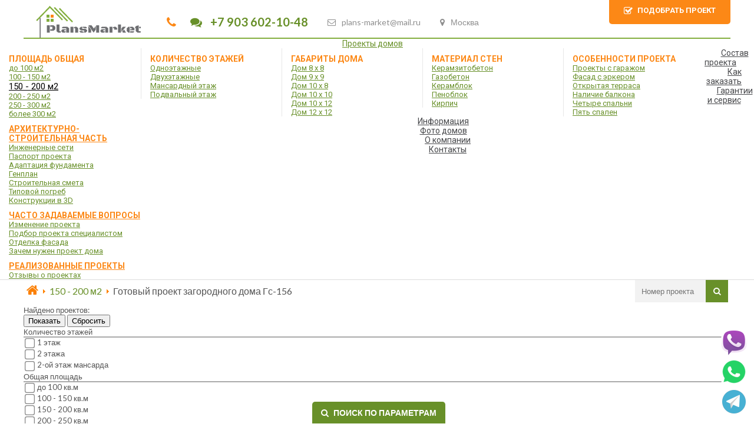

--- FILE ---
content_type: text/html; charset=utf-8
request_url: https://plans-market.ru/shop/150-200-m2/gs-156
body_size: 17652
content:
<!DOCTYPE html>
<html dir="ltr" lang="ru-ru">

<head>
    <base href="https://plans-market.ru/shop/150-200-m2/gs-156" />
	<meta http-equiv="content-type" content="text/html; charset=utf-8" />
	<meta name="keywords" content="заказать,готовый проект,коттедж,цена,Гс-156,загородный дом,строительство,Москва,проектная документация,чертежи,фасады,макеты,инженерные системы,коммуникации,адаптация фундамента,генплан,привязка к участку,паспорт проекта" />
	<meta name="og:site_name" content="ПлансМаркет" />
	<meta name="og:title" content="Гс-156 Загородный дом площадью 156.0 метров купить готовый проект для строительства - ПлансМаркет" />
	<meta name="og:description" content="Заказать готовый проект коттеджа номер Гс-156 Загородный дом площадью 156.0 квадратных метров. Купить готовый проект для строительства в Москве, вся проектная документация, чертежи, фасады, макеты, инженерные системы и коммуникации, Адаптация фундамента, Генплан привязка к участку, Паспорт проекта" />
	<meta name="og:url" content="https://plans-market.ru/shop/150-200-m2/gs-156" />
	<meta name="og:type" content="website" />
	<meta name="og:image" content="https://plans-market.ru/images/image10.png" />
	<meta name="description" content="Заказать готовый проект коттеджа номер Гс-156 Загородный дом площадью 156.0 квадратных метров. Купить готовый проект для строительства в Москве, вся проектная документация, чертежи, фасады, макеты, инженерные системы и коммуникации, Адаптация фундамента, Генплан привязка к участку, Паспорт проекта" />
	<meta name="generator" content="Webtranche-CMS v11.07" />
	<title>Гс-156 Загородный дом площадью 156.0 метров купить готовый проект для строительства - ПлансМаркет</title>
	<link href="https://plans-market.ru/shop/150-200-m2/gs-156" rel="canonical" />
	<link href="/templates/plansmarket/favicon.ico" rel="shortcut icon" type="image/vnd.microsoft.icon" />
	<link href="https://plans-market.ru/components/com_jshopping/css/p-market.css" rel="stylesheet" type="text/css" />
	<link href="/media/system/css/modal.css?1d8683da671ec3221a0e491a5708ffc9" rel="stylesheet" type="text/css" />
	<link href="https://plans-market.ru/media/plg_quick_view/css/quick.css" rel="stylesheet" type="text/css" />
	<link href="https://plans-market.ru/plugins/jshoppingproducts/jqfancybox/css/jquery.fancybox.css" rel="stylesheet" type="text/css" />
	<link href="https://plans-market.ru/media/mod_simplecallback/css/simplecallback.css" rel="stylesheet" type="text/css" />
	<link href="/modules/mod_jshopping_unijax_filter/css/responsive.css" rel="stylesheet" type="text/css" />
	<link href="/media/jui/css/chosen.css" rel="stylesheet" type="text/css" />
	<link href="/modules/mod_djmegamenu/themes/default/css/djmegamenu.css?4.3.2.pro" rel="stylesheet" type="text/css" />
	<link href="/modules/mod_djmegamenu/mobilethemes/light/djmobilemenu.css?4.3.2.pro" rel="stylesheet" type="text/css" />
	<link href="//maxcdn.bootstrapcdn.com/font-awesome/4.7.0/css/font-awesome.min.css" rel="stylesheet" type="text/css" />
	<style type="text/css">
.dj-hideitem { display: none !important; }

		@media (min-width: 1201px) { #dj-megamenu90mobile { display: none; } }
		@media (max-width: 1200px) { #dj-megamenu90, #dj-megamenu90sticky, #dj-megamenu90placeholder { display: none !important; } }
	
	</style>
	<script type="application/json" class="joomla-script-options new">{"csrf.token":"5168a38feb48c3f535243437fc9edb8a","system.paths":{"root":"","base":""},"joomla.jtext":{"JLIB_FORM_FIELD_INVALID":"\u041d\u0435\u043a\u043e\u0440\u0440\u0435\u043a\u0442\u043d\u043e \u0437\u0430\u043f\u043e\u043b\u043d\u0435\u043d\u043e \u043f\u043e\u043b\u0435:&#160;"}}</script>
	<script src="/media/system/js/mootools-core.js?1d8683da671ec3221a0e491a5708ffc9" type="text/javascript"></script>
	<script src="/media/system/js/core.js?1d8683da671ec3221a0e491a5708ffc9" type="text/javascript"></script>
	<script src="/media/jui/js/jquery.min.js?1d8683da671ec3221a0e491a5708ffc9" type="text/javascript"></script>
	<script src="/media/jui/js/jquery-noconflict.js?1d8683da671ec3221a0e491a5708ffc9" type="text/javascript"></script>
	<script src="/media/jui/js/jquery-migrate.min.js?1d8683da671ec3221a0e491a5708ffc9" type="text/javascript"></script>
	<script src="/media/jui/js/bootstrap.min.js?1d8683da671ec3221a0e491a5708ffc9" type="text/javascript"></script>
	<script src="https://plans-market.ru/components/com_jshopping/js/jquery/jquery.media.js" type="text/javascript"></script>
	<script src="https://plans-market.ru/components/com_jshopping/js/functions.js" type="text/javascript"></script>
	<script src="https://plans-market.ru/components/com_jshopping/js/validateForm.js" type="text/javascript"></script>
	<script src="/media/system/js/mootools-more.js?1d8683da671ec3221a0e491a5708ffc9" type="text/javascript"></script>
	<script src="/media/system/js/modal.js?1d8683da671ec3221a0e491a5708ffc9" type="text/javascript"></script>
	<script src="https://plans-market.ru/media/plg_quick_view/js/jquery.livequery.min.js" type="text/javascript"></script>
	<script src="https://plans-market.ru/media/plg_quick_view/js/quickLive.js" type="text/javascript"></script>
	<script src="https://plans-market.ru/plugins/jshoppingproducts/jqfancybox/js/jquery.fancybox.pack.js" type="text/javascript"></script>
	<script src="https://plans-market.ru/media/mod_simplecallback/js/simplecallback.js" type="text/javascript"></script>
	<script src="/media/system/js/punycode.js?1d8683da671ec3221a0e491a5708ffc9" type="text/javascript"></script>
	<script src="/media/system/js/validate.js?1d8683da671ec3221a0e491a5708ffc9" type="text/javascript"></script>
	<script src="/modules/mod_jshopping_unijax_filter/js/responsive.js" type="text/javascript"></script>
	<script src="/media/jui/js/chosen.jquery.min.js" type="text/javascript"></script>
	<script src="/modules/mod_djmegamenu/assets/js/jquery.djmegamenu.min.js?4.3.2.pro" defer="defer" type="text/javascript"></script>
	<script src="/modules/mod_djmegamenu/assets/js/jquery.djmobilemenu.min.js?4.3.2.pro" defer="defer" type="text/javascript"></script>
	<script type="text/javascript">
;jQuery(function($){
        $("input[type='file'][name^='jform[improved]']").each(function(){
          $(this).next().next().html(this.size + "MB");
        });
        });
		jQuery(function($) {
			SqueezeBox.initialize({});
			initSqueezeBox();
			$(document).on('subform-row-add', initSqueezeBox);

			function initSqueezeBox(event, container)
			{
				SqueezeBox.assign($(container || document).find('a.modal').get(), {
					parse: 'rel'
				});
			}
		});

		window.jModalClose = function () {
			SqueezeBox.close();
		};

		// Add extra modal close functionality for tinyMCE-based editors
		document.onreadystatechange = function () {
			if (document.readyState == 'interactive' && typeof tinyMCE != 'undefined' && tinyMCE)
			{
				if (typeof window.jModalClose_no_tinyMCE === 'undefined')
				{
					window.jModalClose_no_tinyMCE = typeof(jModalClose) == 'function'  ?  jModalClose  :  false;

					jModalClose = function () {
						if (window.jModalClose_no_tinyMCE) window.jModalClose_no_tinyMCE.apply(this, arguments);
						tinyMCE.activeEditor.windowManager.close();
					};
				}

				if (typeof window.SqueezeBoxClose_no_tinyMCE === 'undefined')
				{
					if (typeof(SqueezeBox) == 'undefined')  SqueezeBox = {};
					window.SqueezeBoxClose_no_tinyMCE = typeof(SqueezeBox.close) == 'function'  ?  SqueezeBox.close  :  false;

					SqueezeBox.close = function () {
						if (window.SqueezeBoxClose_no_tinyMCE)  window.SqueezeBoxClose_no_tinyMCE.apply(this, arguments);
						tinyMCE.activeEditor.windowManager.close();
					};
				}
			}
		};
		var QvSite = 'https://plans-market.ru/';
	//jQuery.noConflict();
	function initJSlightBox(){};
	(function($) {
  		$(function() {
			$("body").on("click",".cursorshade, .tracker",function(){
				jQuery("a[id^=\"main_image_full_\"]:visible").trigger("click");
			});
    		function initJQfancybox(){
				$("a[id^='main_image_full_']").attr("rel","fancybox-button").addClass("fancybox-button").fancybox({
					closeBtn: false,
 maxWidth:"800px",
					padding:0,
					helpers: {
						title: { type : "outside"},
						buttons: {
							tpl: '<div id="fancybox-buttons"><ul><li><a class="btnPrev" title="Назад" href="javascript:;"></a></li><li><a class="btnPlay" title="Пролистать" href="javascript:;"></a></li><li><a class="btnNext" title="Вперёд" href="javascript:;"></a></li><li><a class="btnToggle" title="Изменить размер" href="javascript:;"></a></li><li><a class="btnClose" title="Закрыть" href="javascript:;"></a></li></ul></div>'
						}
					},
					tpl: {
						next: '<a title="Вперёд" class="fancybox-nav fancybox-next"><span></span></a>',
						prev: '<a title="Назад" class="fancybox-nav fancybox-prev"><span></span></a>'
 					},
					afterLoad:function(){
						jQuery(".magnifier, .statusdiv, .tracker, .textdn, .cursorshade").css("display","none"); 
					}
				});
			}
			initJQfancybox();
			reloadAttribEvents.push(initJQfancybox);
  		});
		
	})(jQuery);
	
	(function(){
		var cb = function() {
			var add = function(css, id) {
				if(document.getElementById(id)) return;
				var l = document.createElement('link'); l.rel = 'stylesheet'; l.id = id; l.href = css;
				var h = document.getElementsByTagName('head')[0]; h.appendChild(l);
			};add('/media/djextensions/css/animate.min.css', 'animate_min_css');add('/media/djextensions/css/animate.ext.css', 'animate_ext_css');
		}
		var raf = requestAnimationFrame || mozRequestAnimationFrame || webkitRequestAnimationFrame || msRequestAnimationFrame;
		if (raf) raf(cb);
		else window.addEventListener('load', cb);
	})();
	</script>
	<link rel="canonical" href="/shop/150-200-m2/gs-156"/>

    <link rel="stylesheet" href="/templates/system/css/system.css" />
    <link rel="stylesheet" href="/templates/system/css/general.css" />
    <meta name="viewport"
        content="initial-scale = 1.0, maximum-scale = 1.0, user-scalable = no, width = device-width" />
    <!--[if lt IE 9]><script src="https://html5shiv.googlecode.com/svn/trunk/html5.js"></script><![endif]-->
    <link rel="stylesheet" href="/templates/plansmarket/css/template.css" media="screen" type="text/css" />
    <!--[if lte IE 7]><link rel="stylesheet" href="/templates/plansmarket/css/template.ie7.css" media="screen" /><![endif]-->
    <link rel="stylesheet" href="/templates/plansmarket/css/template.responsive.css" media="all" type="text/css" />
    <link href="https://fonts.googleapis.com/css?family=Lato:300,400,700&amp;subset=cyrillic" rel="stylesheet">
    <link href="https://fonts.googleapis.com/css?family=Roboto:300,400,700&amp;subset=cyrillic" rel="stylesheet">
    <link rel="shortcut icon" href="/templates/plansmarket/favicon.ico" type="image/x-icon" />
    <link rel="stylesheet" href="https://cdnjs.cloudflare.com/ajax/libs/animate.css/4.1.1/animate.min.css" />
    <script>
    if ('undefined' != typeof jQuery) document._artxJQueryBackup = jQuery;
    </script>
    <script src="/templates/plansmarket/script.js"></script>
    <script src="/templates/plansmarket/script.responsive.js"></script>
    <script src="/templates/plansmarket/modules.js"></script>
        <script>
    if (document._artxJQueryBackup) jQuery = document._artxJQueryBackup;
    </script>
<link type="text/css" href="https://plans-market.ru/plugins/system/js_oneclickcheckout/assets/css/oneclickcheckout.css" rel="stylesheet"><script type="text/javascript" src="https://plans-market.ru/plugins/system/js_oneclickcheckout/assets/js/jquery.maskedinput.min.js"></script>
				</head>

<body><div class="dj-offcanvas-wrapper"><div class="dj-offcanvas-pusher"><div class="dj-offcanvas-pusher-in">
    <div id="wt-main">
        <!-- begin nostyle -->
<div class="wt-nostyle">
<!-- begin nostyle content -->


<div class="custom"  >
	<!-- Yandex.Metrika counter -->
<script type="text/javascript" >
   (function(m,e,t,r,i,k,a){m[i]=m[i]||function(){(m[i].a=m[i].a||[]).push(arguments)};
   m[i].l=1*new Date();k=e.createElement(t),a=e.getElementsByTagName(t)[0],k.async=1,k.src=r,a.parentNode.insertBefore(k,a)})
   (window, document, "script", "https://mc.yandex.ru/metrika/tag.js", "ym");

   ym(70830688, "init", {
        clickmap:true,
        trackLinks:true,
        accurateTrackBounce:true,
        webvisor:true
   });
</script>
<noscript><div><img src="https://mc.yandex.ru/watch/70830688" style="position:absolute; left:-9999px;" alt="" /></div></noscript>
<!-- /Yandex.Metrika counter -->


<!-- Google tag (gtag.js) -->
<script async src="https://www.googletagmanager.com/gtag/js?id=G-TD56GMWNF2"></script>
<script>
  window.dataLayer = window.dataLayer || [];
  function gtag(){dataLayer.push(arguments);}
  gtag('js', new Date());

  gtag('config', 'G-TD56GMWNF2');
</script></div>
<!-- end nostyle content -->
</div>
<!-- end nostyle -->
<!-- begin nostyle -->
<div class="wt-nostyle">
<!-- begin nostyle content -->


<div class="custom"  >
	<div class="header-wrap">
  <a class="logo" href="/"><img class="h-logo" src="/images/logo.png" alt="Логотип"/></a>
  
  <a class="logo-tel"  href="tel:+79036021048">
    <i class="fa fa-phone" aria-hidden="true"></i>
    <i class="fa fa-comments" aria-hidden="true"></i>
    +7 903 602-10-48
  </a>
  <a class="mail" href="mailto:plans-market@mail.ru"><i class="fa fa-envelope-o" aria-hidden="true"></i><span id="cloaka36d9749e4098175cf4b3da7ebdebf99">Адрес электронной почты защищен от спам-ботов. Для просмотра адреса в вашем браузере должен быть включен Javascript.</span><script type='text/javascript'>
				document.getElementById('cloaka36d9749e4098175cf4b3da7ebdebf99').innerHTML = '';
				var prefix = '&#109;a' + 'i&#108;' + '&#116;o';
				var path = 'hr' + 'ef' + '=';
				var addya36d9749e4098175cf4b3da7ebdebf99 = 'pl&#97;ns-m&#97;rk&#101;t' + '&#64;';
				addya36d9749e4098175cf4b3da7ebdebf99 = addya36d9749e4098175cf4b3da7ebdebf99 + 'm&#97;&#105;l' + '&#46;' + 'r&#117;';
				var addy_texta36d9749e4098175cf4b3da7ebdebf99 = 'pl&#97;ns-m&#97;rk&#101;t' + '&#64;' + 'm&#97;&#105;l' + '&#46;' + 'r&#117;';document.getElementById('cloaka36d9749e4098175cf4b3da7ebdebf99').innerHTML += '<a ' + path + '\'' + prefix + ':' + addya36d9749e4098175cf4b3da7ebdebf99 + '\'>'+addy_texta36d9749e4098175cf4b3da7ebdebf99+'<\/a>';
		</script></a>
  <a class="city" href="/contact"><i class="fa fa-map-marker" aria-hidden="true"></i>Москва</a>
  <div onclick="location.href='/info/podbor'" class="podorat"><i class="fa fa-check-square-o" aria-hidden="true"></i>Подобрать проект</div>
</div></div>
<!-- end nostyle content -->
</div>
<!-- end nostyle -->
<!-- begin nostyle -->
<div class="wt-nostyle">
<!-- begin nostyle content -->


<div class="custom"  >
	<style>
  div#filter14 {
    opacity: .4;
    min-height: 65px;
    height: 65px;
    overflow: hidden;
  }

  div#filter14 input[type="checkbox"] {
    z-index: -1;
    position: relative;
  }

  div#filter14 a.startsearch {
    display: block;
  } 
</style></div>
<!-- end nostyle content -->
</div>
<!-- end nostyle -->
<!-- begin nostyle -->
<div class="wt-nostyle">
<!-- begin nostyle content -->


<div class="custom"  >
	<div class="back" onclick="history.back();"><i class="fa fa-chevron-left" aria-hidden="true"></i> <b>Назад</b></div></div>
<!-- end nostyle content -->
</div>
<!-- end nostyle -->
                <nav class="wt-nav">
            <div class="wt-nav-inner">
                                                <div class="dj-megamenu-wrapper" data-tmpl="plansmarket">
		<ul id="dj-megamenu90" class="dj-megamenu dj-megamenu-default dj-megamenu-wcag horizontalMenu  dj-fa-1" data-options='{"wrap":null,"animIn":"fadeInUp","animOut":"zoomOut","animSpeed":"normal","openDelay":"250","closeDelay":"500","event":"mouseenter","eventClose":"mouseleave","fixed":"0","offset":"0","theme":"default","direction":"ltr","wcag":"1","overlay":"0"}' data-trigger="1200" role="menubar" aria-label="TopMenu">
		<li class="dj-up itemid101 first active parent" role="none"><a class="dj-up_a active "  aria-haspopup="true" aria-expanded="false" href="/shop"  role="menuitem"><span class="dj-drop" ><span class="title"><span class="name">Проекты домов</span></span><span class="arrow" aria-hidden="true"></span></span></a><div class="dj-subwrap  multiple_cols subcols5" style=""><div class="dj-subwrap-in" style="width:1200px;"><div class="dj-subcol" style="width:240px"><ul class="dj-submenu" role="menu" aria-label="Проекты домов"><li class="itemid111 first" role="none"><a   tabindex="0"  role="menuitem"><span class="title"><span class="name">Площадь общая</span></span></a></li><li class="itemid116" role="none"><a href="/shop/do-100-m2"  role="menuitem"><span class="title"><span class="name">до 100 м2 </span></span></a></li><li class="itemid117" role="none"><a href="/shop/100-150-m2"  role="menuitem"><span class="title"><span class="name">100 - 150 м2 </span></span></a></li><li class="itemid118 current active" role="none"><a class="active " href="/shop/150-200-m2"  role="menuitem"><span class="title"><span class="name">150 - 200 м2 </span></span></a></li><li class="itemid119" role="none"><a href="/shop/200-250-m2"  role="menuitem"><span class="title"><span class="name">200 - 250 м2 </span></span></a></li><li class="itemid144" role="none"><a href="/shop/250-300-m2"  role="menuitem"><span class="title"><span class="name">250 - 300 м2 </span></span></a></li><li class="itemid131" role="none"><a href="/shop/bolee-300-m2"  role="menuitem"><span class="title"><span class="name">более 300 м2 </span></span></a></li></ul></div><div class="dj-subcol" style="width:240px"><ul class="dj-submenu" role="menu" aria-label="Количество этажей"><li class="itemid112 first" role="none"><a   tabindex="0"  role="menuitem"><span class="title"><span class="name">Количество этажей</span></span></a></li><li class="itemid121" role="none"><a href="/shop/odnoetazhnye"  role="menuitem"><span class="title"><span class="name">Одноэтажные</span></span></a></li><li class="itemid122" role="none"><a href="/shop/dvukhetazhnye"  role="menuitem"><span class="title"><span class="name">Двухэтажные</span></span></a></li><li class="itemid123" role="none"><a href="/shop/mansardnyj-etazh"  role="menuitem"><span class="title"><span class="name">Мансардный этаж</span></span></a></li><li class="itemid136" role="none"><a href="/shop/podvalnyj-etazh"  role="menuitem"><span class="title"><span class="name">Подвальный этаж</span></span></a></li></ul></div><div class="dj-subcol" style="width:240px"><ul class="dj-submenu" role="menu" aria-label="Габариты дома"><li class="itemid113 first" role="none"><a   tabindex="0"  role="menuitem"><span class="title"><span class="name">Габариты дома</span></span></a></li><li class="itemid128" role="none"><a href="/shop/8x8"  role="menuitem"><span class="title"><span class="name">Дом 8 х 8</span></span></a></li><li class="itemid132" role="none"><a href="/shop/9x9"  role="menuitem"><span class="title"><span class="name">Дом 9 х 9</span></span></a></li><li class="itemid142" role="none"><a href="/shop/10x8"  role="menuitem"><span class="title"><span class="name">Дом 10 х 8</span></span></a></li><li class="itemid133" role="none"><a href="/shop/10x10"  role="menuitem"><span class="title"><span class="name">Дом 10 х 10</span></span></a></li><li class="itemid143" role="none"><a href="/shop/10x12"  role="menuitem"><span class="title"><span class="name">Дом 10 х 12</span></span></a></li><li class="itemid134" role="none"><a href="/shop/12x12"  role="menuitem"><span class="title"><span class="name">Дом 12 х 12</span></span></a></li></ul></div><div class="dj-subcol" style="width:240px"><ul class="dj-submenu" role="menu" aria-label="Материал стен"><li class="itemid114 first" role="none"><a   tabindex="0"  role="menuitem"><span class="title"><span class="name">Материал стен</span></span></a></li><li class="itemid130" role="none"><a href="/shop/keramzitobeton"  role="menuitem"><span class="title"><span class="name">Керамзитобетон</span></span></a></li><li class="itemid120" role="none"><a href="/shop/gazobeton"  role="menuitem"><span class="title"><span class="name">Газобетон</span></span></a></li><li class="itemid124" role="none"><a href="/shop/keramblok"  role="menuitem"><span class="title"><span class="name">Керамблок</span></span></a></li><li class="itemid125" role="none"><a href="/shop/penoblok"  role="menuitem"><span class="title"><span class="name">Пеноблок</span></span></a></li><li class="itemid126" role="none"><a href="/shop/kirpich"  role="menuitem"><span class="title"><span class="name">Кирпич</span></span></a></li></ul></div><div class="dj-subcol" style="width:240px"><ul class="dj-submenu" role="menu" aria-label="Особенности проекта"><li class="itemid115 first" role="none"><a   tabindex="0"  role="menuitem"><span class="title"><span class="name">Особенности проекта</span></span></a></li><li class="itemid129" role="none"><a href="/shop/proekty-s-garazhom"  role="menuitem"><span class="title"><span class="name">Проекты с гаражом</span></span></a></li><li class="itemid137" role="none"><a href="/shop/erker"  role="menuitem"><span class="title"><span class="name">Фасад с эркером</span></span></a></li><li class="itemid139" role="none"><a href="/shop/otkrytaya-terrasa"  role="menuitem"><span class="title"><span class="name">Открытая терраса</span></span></a></li><li class="itemid135" role="none"><a href="/shop/balkon"  role="menuitem"><span class="title"><span class="name">Наличие балкона</span></span></a></li><li class="itemid140" role="none"><a href="/shop/chetyre-spalni"  role="menuitem"><span class="title"><span class="name">Четыре спальни</span></span></a></li><li class="itemid141" role="none"><a href="/shop/pyat-spalen"  role="menuitem"><span class="title"><span class="name">Пять спален</span></span></a></li></ul></div></div></div></li><li class="dj-up itemid145 parent" role="none"><a class="dj-up_a  "  aria-haspopup="true" aria-expanded="false" href="/sostav-proekta"  role="menuitem"><span class="dj-drop" ><span class="title"><span class="name">Состав проекта</span></span><span class="arrow" aria-hidden="true"></span></span></a><div class="dj-subwrap  single_column subcols1" style=""><div class="dj-subwrap-in" style="width:240px;"><div class="dj-subcol" style="width:240px"><ul class="dj-submenu" role="menu" aria-label="Состав проекта"><li class="itemid186 first" role="none"><a href="/sostav-proekta/arkhitekturno-stroitelnaya-chast"  role="menuitem"><span class="title"><span class="name">Архитектурно-строительная часть</span></span></a></li><li class="itemid187" role="none"><a href="/sostav-proekta/inzhenernye-seti"  role="menuitem"><span class="title"><span class="name">Инженерные сети</span></span></a></li><li class="itemid188" role="none"><a href="/sostav-proekta/pasport-proekta"  role="menuitem"><span class="title"><span class="name">Паспорт проекта</span></span></a></li><li class="itemid189" role="none"><a href="/sostav-proekta/adaptatsiya-fundamenta"  role="menuitem"><span class="title"><span class="name">Адаптация фундамента</span></span></a></li><li class="itemid190" role="none"><a href="/sostav-proekta/genplan"  role="menuitem"><span class="title"><span class="name">Генплан</span></span></a></li><li class="itemid210" role="none"><a href="/sostav-proekta/smeta"  role="menuitem"><span class="title"><span class="name">Строительная смета</span></span></a></li><li class="itemid313" role="none"><a href="/sostav-proekta/pogreb"  role="menuitem"><span class="title"><span class="name">Типовой погреб</span></span></a></li><li class="itemid327" role="none"><a href="/sostav-proekta/render3d"  role="menuitem"><span class="title"><span class="name">Конструкции в 3D</span></span></a></li></ul></div></div></div></li><li class="dj-up itemid146" role="none"><a class="dj-up_a  " href="/kak-zakazat"  role="menuitem"><span ><span class="title"><span class="name">Как заказать</span></span></span></a></li><li class="dj-up itemid147" role="none"><a class="dj-up_a  " href="/garantii-i-servis"  role="menuitem"><span ><span class="title"><span class="name">Гарантии и сервис</span></span></span></a></li><li class="dj-up itemid148 parent" role="none"><a class="dj-up_a  "  aria-haspopup="true" aria-expanded="false" href="/info"  role="menuitem"><span class="dj-drop" ><span class="title"><span class="name">Информация</span></span><span class="arrow" aria-hidden="true"></span></span></a><div class="dj-subwrap  single_column subcols1" style=""><div class="dj-subwrap-in" style="width:240px;"><div class="dj-subcol" style="width:240px"><ul class="dj-submenu" role="menu" aria-label="Информация"><li class="itemid158 first" role="none"><a href="/info/faq"  role="menuitem"><span class="title"><span class="name">Часто задаваемые вопросы</span></span></a></li><li class="itemid159" role="none"><a href="/info/editor"  role="menuitem"><span class="title"><span class="name">Изменение проекта</span></span></a></li><li class="itemid160" role="none"><a href="/info/podbor"  role="menuitem"><span class="title"><span class="name">Подбор проекта специалистом</span></span></a></li><li class="itemid161" role="none"><a href="/info/fasad"  role="menuitem"><span class="title"><span class="name">Отделка фасада</span></span></a></li><li class="itemid162" role="none"><a href="/info/zachem"  role="menuitem"><span class="title"><span class="name">Зачем нужен проект дома</span></span></a></li></ul></div></div></div></li><li class="dj-up itemid149 parent" role="none"><a class="dj-up_a  "  aria-haspopup="true" aria-expanded="false" href="/gotovo"  role="menuitem"><span class="dj-drop" ><span class="title"><span class="name">Фото домов</span></span><span class="arrow" aria-hidden="true"></span></span></a><div class="dj-subwrap  single_column subcols1" style=""><div class="dj-subwrap-in" style="width:240px;"><div class="dj-subcol" style="width:240px"><ul class="dj-submenu" role="menu" aria-label="Фото домов"><li class="itemid208 first" role="none"><a href="/gotovo"  role="menuitem"><span class="title"><span class="name">Реализованные проекты</span></span></a></li><li class="itemid212" role="none"><a href="/gotovo/otzyvy"  role="menuitem"><span class="title"><span class="name">Отзывы о проектах</span></span></a></li></ul></div></div></div></li><li class="dj-up itemid150" role="none"><a class="dj-up_a  " href="/about"  role="menuitem"><span ><span class="title"><span class="name">О компании</span></span></span></a></li><li class="dj-up itemid151" role="none"><a class="dj-up_a  " href="/contact"  role="menuitem"><span ><span class="title"><span class="name">Контакты</span></span></span></a></li></ul>
			<div id="dj-megamenu90mobile" class="dj-megamenu-accordion dj-megamenu-accordion-light dj-pos-static  dj-align-center ">
	<a href="#" class="dj-mobile-open-btn" aria-label="Open mobile menu"><span class="fa fa-bars" aria-hidden="true"></span></a>	<div class="dj-accordion dj-accordion-light ">
		<div class="dj-accordion-in">
			<ul class="dj-mobile-nav dj-mobile-light ">
<li class="dj-mobileitem itemid-101 deeper parent"><a href="/shop" >Проекты домов</a><ul class="dj-mobile-nav-child"><li class="dj-mobileitem itemid-111"><a   tabindex="0">Площадь общая</a></li><li class="dj-mobileitem itemid-116"><a href="/shop/do-100-m2" >до 100 м2 </a></li><li class="dj-mobileitem itemid-117"><a href="/shop/100-150-m2" >100 - 150 м2 </a></li><li class="dj-mobileitem itemid-118 current"><a href="/shop/150-200-m2" >150 - 200 м2 </a></li><li class="dj-mobileitem itemid-119"><a href="/shop/200-250-m2" >200 - 250 м2 </a></li><li class="dj-mobileitem itemid-144"><a href="/shop/250-300-m2" >250 - 300 м2 </a></li><li class="dj-mobileitem itemid-131"><a href="/shop/bolee-300-m2" >более 300 м2 </a></li><li class="dj-mobileitem itemid-112"><a   tabindex="0">Количество этажей</a></li><li class="dj-mobileitem itemid-121"><a href="/shop/odnoetazhnye" >Одноэтажные</a></li><li class="dj-mobileitem itemid-122"><a href="/shop/dvukhetazhnye" >Двухэтажные</a></li><li class="dj-mobileitem itemid-123"><a href="/shop/mansardnyj-etazh" >Мансардный этаж</a></li><li class="dj-mobileitem itemid-136"><a href="/shop/podvalnyj-etazh" >Подвальный этаж</a></li><li class="dj-mobileitem itemid-113"><a   tabindex="0">Габариты дома</a></li><li class="dj-mobileitem itemid-128"><a href="/shop/8x8" >Дом 8 х 8</a></li><li class="dj-mobileitem itemid-132"><a href="/shop/9x9" >Дом 9 х 9</a></li><li class="dj-mobileitem itemid-142"><a href="/shop/10x8" >Дом 10 х 8</a></li><li class="dj-mobileitem itemid-133"><a href="/shop/10x10" >Дом 10 х 10</a></li><li class="dj-mobileitem itemid-143"><a href="/shop/10x12" >Дом 10 х 12</a></li><li class="dj-mobileitem itemid-134"><a href="/shop/12x12" >Дом 12 х 12</a></li><li class="dj-mobileitem itemid-114"><a   tabindex="0">Материал стен</a></li><li class="dj-mobileitem itemid-130"><a href="/shop/keramzitobeton" >Керамзитобетон</a></li><li class="dj-mobileitem itemid-120"><a href="/shop/gazobeton" >Газобетон</a></li><li class="dj-mobileitem itemid-124"><a href="/shop/keramblok" >Керамблок</a></li><li class="dj-mobileitem itemid-125"><a href="/shop/penoblok" >Пеноблок</a></li><li class="dj-mobileitem itemid-126"><a href="/shop/kirpich" >Кирпич</a></li><li class="dj-mobileitem itemid-115"><a   tabindex="0">Особенности проекта</a></li><li class="dj-mobileitem itemid-129"><a href="/shop/proekty-s-garazhom" >Проекты с гаражом</a></li><li class="dj-mobileitem itemid-137"><a href="/shop/erker" >Фасад с эркером</a></li><li class="dj-mobileitem itemid-139"><a href="/shop/otkrytaya-terrasa" >Открытая терраса</a></li><li class="dj-mobileitem itemid-135"><a href="/shop/balkon" >Наличие балкона</a></li><li class="dj-mobileitem itemid-140"><a href="/shop/chetyre-spalni" >Четыре спальни</a></li><li class="dj-mobileitem itemid-141"><a href="/shop/pyat-spalen" >Пять спален</a></li></ul></li><li class="dj-mobileitem itemid-145 deeper parent"><a href="/sostav-proekta" >Состав проекта</a><ul class="dj-mobile-nav-child"><li class="dj-mobileitem itemid-186"><a href="/sostav-proekta/arkhitekturno-stroitelnaya-chast" >Архитектурно-строительная часть</a></li><li class="dj-mobileitem itemid-187"><a href="/sostav-proekta/inzhenernye-seti" >Инженерные сети</a></li><li class="dj-mobileitem itemid-188"><a href="/sostav-proekta/pasport-proekta" >Паспорт проекта</a></li><li class="dj-mobileitem itemid-189"><a href="/sostav-proekta/adaptatsiya-fundamenta" >Адаптация фундамента</a></li><li class="dj-mobileitem itemid-190"><a href="/sostav-proekta/genplan" >Генплан</a></li><li class="dj-mobileitem itemid-210"><a href="/sostav-proekta/smeta" >Строительная смета</a></li><li class="dj-mobileitem itemid-313"><a href="/sostav-proekta/pogreb" >Типовой погреб</a></li><li class="dj-mobileitem itemid-327"><a href="/sostav-proekta/render3d" >Конструкции в 3D</a></li></ul></li><li class="dj-mobileitem itemid-146"><a href="/kak-zakazat" >Как заказать</a></li><li class="dj-mobileitem itemid-147"><a href="/garantii-i-servis" >Гарантии и сервис</a></li><li class="dj-mobileitem itemid-148 deeper parent"><a href="/info" >Информация</a><ul class="dj-mobile-nav-child"><li class="dj-mobileitem itemid-158"><a href="/info/faq" >Часто задаваемые вопросы</a></li><li class="dj-mobileitem itemid-159"><a href="/info/editor" >Изменение проекта</a></li><li class="dj-mobileitem itemid-160"><a href="/info/podbor" >Подбор проекта специалистом</a></li><li class="dj-mobileitem itemid-161"><a href="/info/fasad" >Отделка фасада</a></li><li class="dj-mobileitem itemid-162"><a href="/info/zachem" >Зачем нужен проект дома</a></li></ul></li><li class="dj-mobileitem itemid-149 deeper parent"><a href="/gotovo" >Фото домов</a><ul class="dj-mobile-nav-child"><li class="dj-mobileitem itemid-208"><a href="/gotovo" >Реализованные проекты</a></li><li class="dj-mobileitem itemid-212"><a href="/gotovo/otzyvy" >Отзывы о проектах</a></li></ul></li><li class="dj-mobileitem itemid-150"><a href="/about" >О компании</a></li><li class="dj-mobileitem itemid-151"><a href="/contact" >Контакты</a></li></ul>
		</div>
	</div>
</div>	</div>            </div>
        </nav>
                <div class="wt-sheet clearfix">
                        <div class="wt-layout-wrapper">
                <div class="wt-content-layout">
                    <div class="wt-content-layout-row">
                                                <div class="wt-layout-cell wt-content">
                            <article class="wt-post"><div class="wt-postcontent clearfix"><script type="text/javascript">
function isEmptyValue(value) {
    var pattern = /\S/;
    return ret = (pattern.test(value)) ? (true) : (false);
}
</script>
<form name="searchForm" class="wrapsearch" method="GET"
    action="/search/result"
    onsubmit="return isEmptyValue(jQuery('#jshop_search').val())">
    <input type="hidden" name="setsearchdata" value="1">
    <input type="hidden" name="category_id" value="0" />
    <input type="hidden" name="search_type" value="all" />
    <input type="text" placeholder="Номер проекта" class="inputbox" style="width: 120px" name="search" id="jshop_search"
        value="" onfocus="document.getElementById('jshop_search').value = ''" />
    <button class="search-btn" type="submit"><i class="fa fa-search" aria-hidden="true"></i></button>
    </form>
<div class="breadcrumbs">
<span class="showHere"><a href="/"><i class="fa fa-home" aria-hidden="true"></i></a> </span> <img src="/media/system/images/arrow.png" alt="" /> <a href="/shop" class="pathway">Проекты домов</a>  <img src="/media/system/images/arrow.png" alt="" /> <a href="/shop/150-200-m2" class="pathway">150 - 200 м2 </a>  <img src="/media/system/images/arrow.png" alt="" /> <span>Готовый проект загородного дома Гс-156</span></div>
</div></article><!-- begin nostyle -->
<div class="wt-nostyle">
<!-- begin nostyle content -->

<a id="unijax_filter_offcanvas_button"></a>
<div id="unijax_filter_container">

	<div id="unijax_filter_block">
		<form action="/" id="jshop_unijax_filter" name="jshop_unijax_filter" method="post" data-params="{&quot;use_ajax&quot;:1,&quot;show_immediately&quot;:1,&quot;options_qnt&quot;:0,&quot;need_redirect&quot;:1,&quot;input_delay&quot;:1000,&quot;preload_el&quot;:&quot;&quot;}">
						<div id="uf_finded_products">
				Найдено проектов: 				<span id="uf_count_product">
										<span class="uf_count_loader"></span>
									</span>
			</div>
			    
						<div class="uf_buttons">
				<button type="submit" class="groupbtnleft"> Показать</button>
				<button type="button" class="groupbtnright" onclick="unijaxFilter.clearForm()"> Сбросить </button>
			</div>
						<div class="uf_wrappers">
			<div class="uf_wrapper uf_wrapper_characteristics_17">
	<div id="uf_characteristics_17_label" class="uf_label_characteristics_17 ">
				<span class="uf_trigon"></span>
				<span>Количество этажей</span>
		    
	</div>
	<div id="uf_characteristics_17" class="uf_options ">
	    
		<div class="uf_select_options chzn-container-multi">
			<ul id="uf_characteristics_17_select_options" class="chzn-choices"></ul>
		</div>
		<div class="uf_options_characteristic_17">
			<input type="hidden" name="characteristics[17][]" value="" />
						<div class="uf_input ">
				<input id="uf_characteristic_17_40" type="checkbox" name="characteristics[17][]" value="40"  onclick="unijaxFilter.updateForm(this)" />
				<label class="uf_input_label" for="uf_characteristic_17_40"><span>1 этаж</span></label>
								<span class="uf_count">
									</span>
							</div>
						<div class="uf_input ">
				<input id="uf_characteristic_17_41" type="checkbox" name="characteristics[17][]" value="41"  onclick="unijaxFilter.updateForm(this)" />
				<label class="uf_input_label" for="uf_characteristic_17_41"><span>2 этажа</span></label>
								<span class="uf_count">
									</span>
							</div>
						<div class="uf_input ">
				<input id="uf_characteristic_17_42" type="checkbox" name="characteristics[17][]" value="42"  onclick="unijaxFilter.updateForm(this)" />
				<label class="uf_input_label" for="uf_characteristic_17_42"><span>2-ой этаж мансарда</span></label>
								<span class="uf_count">
									</span>
							</div>
					</div>
		</div>
</div>
<div class="uf_wrapper uf_wrapper_characteristics_14">
	<div id="uf_characteristics_14_label" class="uf_label_characteristics_14 ">
				<span class="uf_trigon"></span>
				<span>Общая площадь</span>
		    
	</div>
	<div id="uf_characteristics_14" class="uf_options ">
	    
		<div class="uf_select_options chzn-container-multi">
			<ul id="uf_characteristics_14_select_options" class="chzn-choices"></ul>
		</div>
		<div class="uf_options_characteristic_14">
			<input type="hidden" name="characteristics[14][]" value="" />
						<div class="uf_input ">
				<input id="uf_characteristic_14_21" type="checkbox" name="characteristics[14][]" value="21"  onclick="unijaxFilter.updateForm(this)" />
				<label class="uf_input_label" for="uf_characteristic_14_21"><span>до 100 кв.м</span></label>
								<span class="uf_count">
									</span>
							</div>
						<div class="uf_input ">
				<input id="uf_characteristic_14_22" type="checkbox" name="characteristics[14][]" value="22"  onclick="unijaxFilter.updateForm(this)" />
				<label class="uf_input_label" for="uf_characteristic_14_22"><span>100 - 150 кв.м</span></label>
								<span class="uf_count">
									</span>
							</div>
						<div class="uf_input ">
				<input id="uf_characteristic_14_23" type="checkbox" name="characteristics[14][]" value="23"  onclick="unijaxFilter.updateForm(this)" />
				<label class="uf_input_label" for="uf_characteristic_14_23"><span>150 - 200 кв.м</span></label>
								<span class="uf_count">
									</span>
							</div>
						<div class="uf_input ">
				<input id="uf_characteristic_14_24" type="checkbox" name="characteristics[14][]" value="24"  onclick="unijaxFilter.updateForm(this)" />
				<label class="uf_input_label" for="uf_characteristic_14_24"><span>200 - 250 кв.м</span></label>
								<span class="uf_count">
									</span>
							</div>
						<div class="uf_input ">
				<input id="uf_characteristic_14_25" type="checkbox" name="characteristics[14][]" value="25"  onclick="unijaxFilter.updateForm(this)" />
				<label class="uf_input_label" for="uf_characteristic_14_25"><span>250 - 300 кв.м</span></label>
								<span class="uf_count">
									</span>
							</div>
						<div class="uf_input ">
				<input id="uf_characteristic_14_26" type="checkbox" name="characteristics[14][]" value="26"  onclick="unijaxFilter.updateForm(this)" />
				<label class="uf_input_label" for="uf_characteristic_14_26"><span>более 300 кв.м</span></label>
								<span class="uf_count">
									</span>
							</div>
					</div>
		</div>
</div>
<div class="uf_wrapper uf_wrapper_characteristics_13">
	<div id="uf_characteristics_13_label" class="uf_label_characteristics_13 ">
				<span class="uf_trigon"></span>
				<span>Гараж в доме</span>
		    
	</div>
	<div id="uf_characteristics_13" class="uf_options ">
	    
		<div class="uf_select_options chzn-container-multi">
			<ul id="uf_characteristics_13_select_options" class="chzn-choices"></ul>
		</div>
		<div class="uf_options_characteristic_13">
			<input type="hidden" name="characteristics[13][]" value="" />
						<div class="uf_input ">
				<input id="uf_characteristic_13_16" type="checkbox" name="characteristics[13][]" value="16"  onclick="unijaxFilter.updateForm(this)" />
				<label class="uf_input_label" for="uf_characteristic_13_16"><span>Нет</span></label>
								<span class="uf_count">
									</span>
							</div>
						<div class="uf_input ">
				<input id="uf_characteristic_13_17" type="checkbox" name="characteristics[13][]" value="17"  onclick="unijaxFilter.updateForm(this)" />
				<label class="uf_input_label" for="uf_characteristic_13_17"><span>На 1 машину</span></label>
								<span class="uf_count">
									</span>
							</div>
						<div class="uf_input ">
				<input id="uf_characteristic_13_18" type="checkbox" name="characteristics[13][]" value="18"  onclick="unijaxFilter.updateForm(this)" />
				<label class="uf_input_label" for="uf_characteristic_13_18"><span>На 2 машины</span></label>
								<span class="uf_count">
									</span>
							</div>
					</div>
		</div>
</div>
<div class="uf_wrapper uf_wrapper_characteristics_12">
	<div id="uf_characteristics_12_label" class="uf_label_characteristics_12 ">
				<span class="uf_trigon"></span>
				<span>Наличие подвала</span>
		    
	</div>
	<div id="uf_characteristics_12" class="uf_options ">
	    
		<div class="uf_select_options chzn-container-multi">
			<ul id="uf_characteristics_12_select_options" class="chzn-choices"></ul>
		</div>
		<div class="uf_options_characteristic_12">
			<input type="hidden" name="characteristics[12][]" value="" />
						<div class="uf_input ">
				<input id="uf_characteristic_12_13" type="checkbox" name="characteristics[12][]" value="13"  onclick="unijaxFilter.updateForm(this)" />
				<label class="uf_input_label" for="uf_characteristic_12_13"><span>Нет</span></label>
								<span class="uf_count">
									</span>
							</div>
						<div class="uf_input ">
				<input id="uf_characteristic_12_14" type="checkbox" name="characteristics[12][]" value="14"  onclick="unijaxFilter.updateForm(this)" />
				<label class="uf_input_label" for="uf_characteristic_12_14"><span>Есть</span></label>
								<span class="uf_count">
									</span>
							</div>
						<div class="uf_input ">
				<input id="uf_characteristic_12_15" type="checkbox" name="characteristics[12][]" value="15"  onclick="unijaxFilter.updateForm(this)" />
				<label class="uf_input_label" for="uf_characteristic_12_15"><span>Технический</span></label>
								<span class="uf_count">
									</span>
							</div>
					</div>
		</div>
</div>
			</div>
						<input type="hidden" name="category_id" value="3" />
						<input type="hidden" name="urlUnijaxFilter" value="Lw==" />
			<input type="hidden" name="limitstart" value="0" />
	
		</form>

	</div>
</div>
<!-- end nostyle content -->
</div>
<!-- end nostyle -->
<article class="wt-post wt-messages"><div class="wt-postcontent clearfix"><div id="system-message-container">
	</div>
</div></article><article class="wt-post"><div class="wt-postcontent clearfix"><script type="text/javascript">
        var translate_not_available = "Нет в наличии выбранной опции";
        var translate_zoom_image = "Увеличить изображение";
    var product_basic_price_volume = 0.0000;
    var product_basic_price_unit_qty = 1;
    var currency_code = "₽";
    var format_currency = "00 Symb";
    var decimal_count = 0;
    var decimal_symbol = ".";
    var thousand_separator = " ";
    var attr_value = new Object();
    var attr_list = new Array();
    var attr_img = new Object();
                    attr_value["1"] = "12";
        attr_list[0] = "1";
                attr_value["2"] = "3";
        attr_list[1] = "2";
                attr_value["3"] = "5";
        attr_list[2] = "3";
                attr_value["4"] = "7";
        attr_list[3] = "4";
                attr_value["5"] = "19";
        attr_list[4] = "5";
                attr_value["6"] = "17";
        attr_list[5] = "6";
                attr_value["8"] = "21";
        attr_list[6] = "8";
                    var liveurl = 'https://plans-market.ru/';
    var liveattrpath = 'https://plans-market.ru/components/com_jshopping/files/img_attributes';
    var liveproductimgpath = 'https://plans-market.ru/components/com_jshopping/files/img_products';
    var liveimgpath = 'https://plans-market.ru/components/com_jshopping/images';
    var urlupdateprice = '/shop/product/ajax_attrib_select_and_price/388?ajax=1';
    var joomshoppingVideoHtml5 = 1;
    var joomshoppingVideoHtml5Type = '';
    </script><div class="jshop productfull" id="comjshop">
    <form name="product" method="post" action="/shop/cart/add" enctype="multipart/form-data"
        autocomplete="off">

        <h1>Проект дома в Москве площадь 156.0 кв.м. габариты 12.12 х 11.01 метров         <span
                class="jshop_code_prod">(Номер проекта: <span
                    id="product_code">Гс-156</span>)</span></h1>

        
        
        
        <div class="row-fluid jshop">
            <div class="span4 image_middle">

                                <a class="cvet-edit" href="/info/editor">Возможно изменение цвета и рисунка отделки фасада</a>
                                <div class="product_label">
                                        <img src="https://plans-market.ru/components/com_jshopping/files/img_labels/no1.png"
                        alt="Готовый проект загородного дома Гс-156" />
                                    </div>
                
                
                <span id='list_product_image_middle'>
                    
                    
                                        <a class="lightbox" id="main_image_full_1758"
                        href="https://plans-market.ru/components/com_jshopping/files/img_products/full_ACCamera_414.jpg"
                                                title="1">
                        <img id="main_image_1758"
                            src="https://plans-market.ru/components/com_jshopping/files/img_products/ACCamera_414.jpg"
                            alt="1"
                            title="1" />
                    </a>
                                        <a class="lightbox" id="main_image_full_1759"
                        href="https://plans-market.ru/components/com_jshopping/files/img_products/full_ACCamera_229.jpg"
                        style="display:none"                         title="2">
                        <img id="main_image_1759"
                            src="https://plans-market.ru/components/com_jshopping/files/img_products/ACCamera_229.jpg"
                            alt="2"
                            title="2" />
                    </a>
                                        <a class="lightbox" id="main_image_full_1760"
                        href="https://plans-market.ru/components/com_jshopping/files/img_products/full_1et9.jpg"
                        style="display:none"                         title="3">
                        <img id="main_image_1760"
                            src="https://plans-market.ru/components/com_jshopping/files/img_products/1et9.jpg"
                            alt="3"
                            title="3" />
                    </a>
                                        <a class="lightbox" id="main_image_full_1761"
                        href="https://plans-market.ru/components/com_jshopping/files/img_products/full_pl_2et1.jpg"
                        style="display:none"                         title="4">
                        <img id="main_image_1761"
                            src="https://plans-market.ru/components/com_jshopping/files/img_products/pl_2et1.jpg"
                            alt="4"
                            title="4" />
                    </a>
                                    </span>

                <div class="span8 jshop_img_description">
                    
                    <span id='list_product_image_thumb'>
                                                                        <img class="jshop_img_thumb"
                            src="https://plans-market.ru/components/com_jshopping/files/img_products/thumb_ACCamera_414.jpg"
                            alt="1"
                            title="1"
                            onclick="showImage(1758)" />
                                                <img class="jshop_img_thumb"
                            src="https://plans-market.ru/components/com_jshopping/files/img_products/thumb_ACCamera_229.jpg"
                            alt="2"
                            title="2"
                            onclick="showImage(1759)" />
                                                <img class="jshop_img_thumb"
                            src="https://plans-market.ru/components/com_jshopping/files/img_products/thumb_1et9.jpg"
                            alt="3"
                            title="3"
                            onclick="showImage(1760)" />
                                                <img class="jshop_img_thumb"
                            src="https://plans-market.ru/components/com_jshopping/files/img_products/thumb_pl_2et1.jpg"
                            alt="4"
                            title="4"
                            onclick="showImage(1761)" />
                                                                    </span>

                    
                    
                                    </div>


                
                
                <div class="showbtn">
                    <a href="/info/editor"><i class="fa fa-pencil-square-o" aria-hidden="true"></i> Отредактировать проект</a>
                    <a class="faqa" href="#" data-simplecallback-open="133"><i class="fa fa-comments-o" aria-hidden="true"></i> Задать вопрос</a>
                    <input type="submit" class="btn button btn-wishlist wt-button" value="В список пожеланий" onclick="jQuery('#to').val('wishlist');" />
                </div>

                <div class="jshop_prod_description">
                    <p>Проект загородного дома Гс-156 имеет общую площадь 156.0 кв.м, при габаритных размерах дома 12.12 х 11.01 метров. Коттедж спроектирован с высотой потолков 2.8 м. Всего в доме предусмотрено 3 спальни и гостиная комната, кухня, а также холл и технические помещения. Всего жилая площадь дома составляет 106.0 метров.</p>
<p>В любом из наших готовых проектов разработана грамотная и комфортная планировка и внешний вид дома. При необходимости наше проектное бюро может внести <a href="/info/editor">изменения в этот проект</a> по предварительному согласованию.</p>
<p>Данный проект дома номер Гс-156 разработан компанией ПлансМаркет и подходит для строительства частного дома в средней полосе. Оптимальный вариант для постройки в <b>Москве</b> и <b>Московской области</b>. В проекте учтены все климатические особенности, в том числе оптимальные глубина фундамента, толщина стен и применяемые материалы. При соблюдении проектной документации при проведении строительных работ Ваш коттедж буде теплым и комфортным.</p>                </div>

            </div>
            <div class="desc">

                                <div class="extra_fields">
                                                            <div class='block_efg'>
                        <div class='extra_fields_group'>Характеристики</div>
                        
                        <div class="extra_fields_el" id="extra_fields_7">
                            <span
                                class="extra_fields_name">Фундамент:</span>                            <span class="extra_fields_description">
                                можно изменить в проекте                            </span>                            <span class="extra_fields_value">
                                Ленточный ж/б                            </span>
                        </div>

                                                                
                        <div class="extra_fields_el" id="extra_fields_8">
                            <span
                                class="extra_fields_name">Материал стен:</span>                            <span class="extra_fields_description">
                                можно изменить в проекте                            </span>                            <span class="extra_fields_value">
                                Керамблок, Газобетон                            </span>
                        </div>

                                                                
                        <div class="extra_fields_el" id="extra_fields_20">
                            <span
                                class="extra_fields_name">Наружная отделка:</span>                            <span class="extra_fields_description">
                                можно изменить в проекте                            </span>                            <span class="extra_fields_value">
                                Облицовочный кирпич                            </span>
                        </div>

                                                                
                        <div class="extra_fields_el" id="extra_fields_9">
                            <span
                                class="extra_fields_name">Перекрытия:</span>                            <span class="extra_fields_description">
                                можно изменить в проекте                            </span>                            <span class="extra_fields_value">
                                Плиты перекрытия                            </span>
                        </div>

                                                                
                        <div class="extra_fields_el" id="extra_fields_10">
                            <span
                                class="extra_fields_name">Крыша:</span>                            <span class="extra_fields_description">
                                можно изменить в проекте                            </span>                            <span class="extra_fields_value">
                                Металлочерепица                            </span>
                        </div>

                                            </div>
                                                                                <div class='block_efg'>
                        <div class='extra_fields_group'>Площади помещений</div>
                        
                        <div class="extra_fields_el" id="extra_fields_1">
                            <span
                                class="extra_fields_name">Общая площадь, кв.м.:</span>                            <span class="extra_fields_description">
                                Без лестницы, крыльца и террасы                            </span>                            <span class="extra_fields_value">
                                156.0                            </span>
                        </div>

                                                                
                        <div class="extra_fields_el" id="extra_fields_2">
                            <span
                                class="extra_fields_name">Жилая площадь, кв.м.:</span>                            <span class="extra_fields_description">
                                Гостиная, спальные комнаты                            </span>                            <span class="extra_fields_value">
                                106.0                            </span>
                        </div>

                                                                
                        <div class="extra_fields_el" id="extra_fields_5">
                            <span
                                class="extra_fields_name">Габариты, м:</span>                            <span class="extra_fields_value">
                                12.12 х 11.01                            </span>
                        </div>

                                                                
                        <div class="extra_fields_el" id="extra_fields_3">
                            <span
                                class="extra_fields_name">Высота 1 этажа, м:</span>                            <span class="extra_fields_value">
                                2.8                            </span>
                        </div>

                                                                
                        <div class="extra_fields_el" id="extra_fields_4">
                            <span
                                class="extra_fields_name">Высота 2 этажа, м:</span>                            <span class="extra_fields_value">
                                2.8                            </span>
                        </div>

                                                                
                        <div class="extra_fields_el" id="extra_fields_6">
                            <span
                                class="extra_fields_name">Количество спален:</span>                            <span class="extra_fields_value">
                                3 спальни                            </span>
                        </div>

                                                                
                        <div class="extra_fields_el" id="extra_fields_11">
                            <span
                                class="extra_fields_name">Расположение котельной:</span>                            <span class="extra_fields_value">
                                Отдельное помещение                            </span>
                        </div>

                                                                
                        <div class="extra_fields_el" id="extra_fields_13">
                            <span
                                class="extra_fields_name">Гараж в доме:</span>                            <span class="extra_fields_value">
                                Нет                            </span>
                        </div>

                                                                
                        <div class="extra_fields_el" id="extra_fields_12">
                            <span
                                class="extra_fields_name">Наличие подвала:</span>                            <span class="extra_fields_value">
                                Нет                            </span>
                        </div>

                                            </div>
                                                        </div>
                
                



                
                
                
                <div class="price-head">Стоимость проекта</div>
                <div class="price-base">Архитектурно-строительная часть:
                    <span class="startprice">
                        34 000 ₽                                            </span>
                </div>
                <div class="price-base-desc">
                    <a href="/sostav-proekta/arkhitekturno-stroitelnaya-chast">Состав проекта</a> и <a
                        href="/sostav-proekta/arkhitekturno-stroitelnaya-chast">пример проекта</a>
                </div>

                                
                

                                <div class="jshop_prod_attributes jshop">
                                                            <div class="row-fluid row-attr-1">
                        <div class="span2 attributes_title">
                            <span class="attributes_name">Инженерные коммуникации:</span>
                            <span class="attributes_description"><div class="atr-text">Рекомендуем заказать для строительства</div><a href="/sostav-proekta/inzhenernye-seti">Состав проекта</a> и <a href="/sostav-proekta/inzhenernye-seti">Пример проекта</a></span>
                        </div>
                        <div class="span10">
                            <span id='block_attr_sel_1'>
                                <span class="input_type_radio"><input type="radio" name="jshop_attr_id[1]" id="jshop_attr_id112" value="12" checked="checked" onclick="setAttrValue('1', this.value);"> <label for="jshop_attr_id112"><span class='radio_attr_label'>Уточните у консультанта</span></label></span>                            </span>
                        </div>
                    </div>
                                                            <div class="row-fluid row-attr-2">
                        <div class="span2 attributes_title">
                            <span class="attributes_name">Адаптация фундамента:</span>
                            <span class="attributes_description"><a href="/sostav-proekta/adaptatsiya-fundamenta">Подробнее...</a></span>
                        </div>
                        <div class="span10">
                            <span id='block_attr_sel_2'>
                                <span class="input_type_radio"><input type="radio" name="jshop_attr_id[2]" id="jshop_attr_id23" value="3" checked="checked" onclick="setAttrValue('2', this.value);"> <label for="jshop_attr_id23"><span class='radio_attr_label'>Нет</span></label></span><span class="input_type_radio"><input type="radio" name="jshop_attr_id[2]" id="jshop_attr_id24" value="4" onclick="setAttrValue('2', this.value);"> <label for="jshop_attr_id24"><span class='radio_attr_label'>Да (+12 000 ₽)</span></label></span>                            </span>
                        </div>
                    </div>
                                                            <div class="row-fluid row-attr-3">
                        <div class="span2 attributes_title">
                            <span class="attributes_name">Генплан (привязка к участку):</span>
                            <span class="attributes_description"><a href="/sostav-proekta/genplan">Подробнее...</a></span>
                        </div>
                        <div class="span10">
                            <span id='block_attr_sel_3'>
                                <span class="input_type_radio"><input type="radio" name="jshop_attr_id[3]" id="jshop_attr_id35" value="5" checked="checked" onclick="setAttrValue('3', this.value);"> <label for="jshop_attr_id35"><span class='radio_attr_label'>Нет</span></label></span><span class="input_type_radio"><input type="radio" name="jshop_attr_id[3]" id="jshop_attr_id36" value="6" onclick="setAttrValue('3', this.value);"> <label for="jshop_attr_id36"><span class='radio_attr_label'>Да (+3 000 ₽)</span></label></span>                            </span>
                        </div>
                    </div>
                                                            <div class="row-fluid row-attr-4">
                        <div class="span2 attributes_title">
                            <span class="attributes_name">Паспорт проекта:</span>
                            <span class="attributes_description"><a href="/sostav-proekta/pasport-proekta">Подробнее...</a></span>
                        </div>
                        <div class="span10">
                            <span id='block_attr_sel_4'>
                                <span class="input_type_radio"><input type="radio" name="jshop_attr_id[4]" id="jshop_attr_id47" value="7" checked="checked" onclick="setAttrValue('4', this.value);"> <label for="jshop_attr_id47"><span class='radio_attr_label'>Нет</span></label></span><span class="input_type_radio"><input type="radio" name="jshop_attr_id[4]" id="jshop_attr_id48" value="8" onclick="setAttrValue('4', this.value);"> <label for="jshop_attr_id48"><span class='radio_attr_label'>Да (+5 000 ₽)</span></label></span>                            </span>
                        </div>
                    </div>
                                                            <div class="row-fluid row-attr-5">
                        <div class="span2 attributes_title">
                            <span class="attributes_name">Строительная смета:</span>
                            <span class="attributes_description"><a href="/sostav-proekta/smeta">Подробнее...</a></span>
                        </div>
                        <div class="span10">
                            <span id='block_attr_sel_5'>
                                <span class="input_type_radio"><input type="radio" name="jshop_attr_id[5]" id="jshop_attr_id519" value="19" checked="checked" onclick="setAttrValue('5', this.value);"> <label for="jshop_attr_id519"><span class='radio_attr_label'>Нет</span></label></span><span class="input_type_radio"><input type="radio" name="jshop_attr_id[5]" id="jshop_attr_id520" value="20" onclick="setAttrValue('5', this.value);"> <label for="jshop_attr_id520"><span class='radio_attr_label'>Да (+15 000 ₽)</span></label></span>                            </span>
                        </div>
                    </div>
                                                            <div class="row-fluid row-attr-6">
                        <div class="span2 attributes_title">
                            <span class="attributes_name">Изменение цвета/рисунка фасада:</span>
                            <span class="attributes_description"><a href="/info/fasad">Подробнее...</a></span>
                        </div>
                        <div class="span10">
                            <span id='block_attr_sel_6'>
                                <span class="input_type_radio"><input type="radio" name="jshop_attr_id[6]" id="jshop_attr_id617" value="17" checked="checked" onclick="setAttrValue('6', this.value);"> <label for="jshop_attr_id617"><span class='radio_attr_label'>Нет</span></label></span><span class="input_type_radio"><input type="radio" name="jshop_attr_id[6]" id="jshop_attr_id618" value="18" onclick="setAttrValue('6', this.value);"> <label for="jshop_attr_id618"><span class='radio_attr_label'>Да (+5 000 ₽)</span></label></span>                            </span>
                        </div>
                    </div>
                                                            <div class="row-fluid row-attr-8">
                        <div class="span2 attributes_title">
                            <span class="attributes_name">Типовой погреб:</span>
                            <span class="attributes_description"><a href="/sostav-proekta/pogreb">Подробнее...</a></span>
                        </div>
                        <div class="span10">
                            <span id='block_attr_sel_8'>
                                <span class="input_type_radio"><input type="radio" name="jshop_attr_id[8]" id="jshop_attr_id821" value="21" checked="checked" onclick="setAttrValue('8', this.value);"> <label for="jshop_attr_id821"><span class='radio_attr_label'>Нет</span></label></span><span class="input_type_radio"><input type="radio" name="jshop_attr_id[8]" id="jshop_attr_id822" value="22" onclick="setAttrValue('8', this.value);"> <label for="jshop_attr_id822"><span class='radio_attr_label'>Да (+3 000 ₽)</span></label></span>                            </span>
                        </div>
                    </div>
                                    </div>
                
                
                
                
                
                <div class="old_price" style="display:none"
                    >
                    Старая цена:
                    <span class="old_price" id="old_price">
                        0 ₽                                            </span>
                </div>

                
                
                                <div class="prod_price">
                    Итого к оплате:
                    <span id="block_price">
                        34 000 ₽                                            </span>
                </div>
                
                
                
                
                
                
                
                

                
                                <div class="not_available" id="not_available"></div>
                
                
                
                                <div class="prod_buttons" style="">

                    <div class="prod_qty">
                        Количество:
                    </div>

                    <div class="prod_qty_input">
                        <input type="text" name="quantity" id="quantity" onkeyup="reloadPrices();" class="inputbox"
                            value="1" />                    </div>

                    <div class="buttons product-buttons">
                        <input type="submit" class="btn btn-primary button btn-buy wt-button" value="В корзину" onclick="jQuery('#to').val('cart');" />


                                            </div>

                    <div id="jshop_image_loading" style="display:none"></div>
                </div>
                            </div>

            
            <input type="hidden" name="to" id='to' value="cart" />
            <input type="hidden" name="product_id" id="product_id" value="388" />
            <input type="hidden" name="category_id" id="category_id" value="3" />
    </form>

    
    <div id="list_product_demofiles"></div>

    
    
    </div></div></article><!-- begin nostyle -->
<div class="wt-nostyle">
<!-- begin nostyle content -->


<div class="custom"  >
	<div class="price-head2">Способы оплаты</div>
<div class="icopaywrp" onclick="lacation.href=''">
  <div class="icopay"><img src="/images/pic1.png" alt=""/><div>Банковский перевод<br>на счет организации</div></div>
  <div class="icopay"><img src="/images/pic2.png" alt=""/><div>Банковской картой<br>или онлайн банк</div></div>
  <div class="icopay"><img src="/images/pic3.png" alt=""/><div>Оплата курьеру при<br>получении проекта</div></div>
</div>
<div>
  <div class="text-50">
    <div class="price-head2">При покупке проекта вы получаете:</div>
    <ul>
      <li>2 экземпляра документов в распечатанном виде</li>
      <li>Ежедневную техническую поддержку на всем протяжении строительства</li>
      <li>Гарантию получения разрешения на строительство</li>
      <li>Гарантию соответствия проекта строительным нормам и правилам (СНиП)</li>
    </ul>
  </div><div class="text-50">
    <div class="price-head2">Дополнительно</div>
    <ul>
      <li>при заказе «Генплан (привязка к участку)» или паспорта проекта вы получаете дополнительный бумажный экземпляр проекта</li>
    </ul>
    <div class="price-head2">Срок подготовки проекта</div>
    <ul>
      <li>Стандартный срок 1-2 рабочих дня</li>
    </ul>
  </div>
</div>

</div>
<!-- end nostyle content -->
</div>
<!-- end nostyle -->
                        </div>
                                            </div>
                </div>
            </div>
                    </div>
        <!-- begin nostyle -->
<div class="wt-nostyle">
<!-- begin nostyle content -->


<div class="custom"  >
	<script>
  
function Func07() {
  window.open("/images/3d/3d-06.jpg", 'popup', 'width=1200,height=600,left=50,top=50');
}

function Func08() {
  window.open("/images/3d/3d-05.jpg", 'popup', 'width=1200,height=600,left=50,top=50');
}
  
function Func09() {
  window.open("/images/3d/3d-04.jpg", 'popup', 'width=1200,height=600,left=50,top=50');
}
  
function Func10() {
  window.open("/images/3d/3d-01.jpg", 'popup', 'width=1200,height=600,left=50,top=50');
}
  
function Func20() {
  window.open("/images/3d/3d-03.jpg", 'popup', 'width=1200,height=600,left=50,top=50');
}

document.querySelector('div#extra_fields_7').addEventListener('click', Func07);
document.querySelector('div#extra_fields_8').addEventListener('click', Func08);
document.querySelector('div#extra_fields_9').addEventListener('click', Func09);
document.querySelector('div#extra_fields_10').addEventListener('click', Func10);
document.querySelector('div#extra_fields_20').addEventListener('click', Func20);
  
</script></div>
<!-- end nostyle content -->
</div>
<!-- end nostyle -->
<!-- begin nostyle -->
<div class="wt-nostyle">
<!-- begin nostyle content -->


<div class="custom"  >
	<div class="vbwa">
<a target="_blank" href="https://viber.click/79200129475"><img src="/images/viber.png" alt=""/></a>
<a href="https://wa24.site/79200129475"><img src="/images/whatsapp.png" alt=""/></a>
<a href="https://t.me/ProektmarketRF"><img src="/images/teleg.png" alt=""/></a>
</div></div>
<!-- end nostyle content -->
</div>
<!-- end nostyle -->
<!-- begin nostyle -->
<div class="wt-nostyle">
<!-- begin nostyle content -->


<div class="custom"  >
	<a href="/search" class="btn-startsearch"><i class="fa fa-search" aria-hidden="true"></i> <b>Поиск по параметрам</b></a></div>
<!-- end nostyle content -->
</div>
<!-- end nostyle -->
<!-- begin nostyle -->
<div class="wt-nostyle">
<!-- begin nostyle content -->


<div class="custom"  >
	<a name="askme"></a></div>
<!-- end nostyle content -->
</div>
<!-- end nostyle -->
<!-- begin nostyle -->
<div class="wt-nostyle ask">
<h3>Задать вопрос руководителю</h3>
<!-- begin nostyle content -->

<form
    id="simplecallback-107"
    action="https://plans-market.ru/index.php?option=com_ajax&module=simplecallback&format=json"
    class="form-inline simplecallback ask "
    method="post"
    data-simplecallback-phone-mask='+7 (999) 999-99-99'    data-simplecallback-form     >

    
    <div class="control-group">
        <input type="text" name="simplecallback_name" placeholder="Ваше имя" required class="input-block-level" autocomplete="off" />
    </div>
    <div class="control-group">
        <input type="text" name="simplecallback_phone" placeholder="Телефон" required class="input-block-level" autocomplete="off" />
    </div>

            <div class="control-group">
            <textarea type="text" name="simplecallback_message" placeholder="Сообщение" class="input-block-level" autocomplete="off"></textarea>
        </div>
    
    
    <div class="control-group">
        <input type="text" name="simplecallback_username" class="simplecallback-username" maxlength="10">
        <input type="hidden" name="5168a38feb48c3f535243437fc9edb8a" value="1" />        <input type="hidden" name="module_id" value="107" />
        <input type="hidden" name="Itemid" value="118">
        <input type="hidden" name="simplecallback_page_title" value="Гс-156 Загородный дом площадью 156.0 метров купить готовый проект для строительства - ПлансМаркет">
        <input type="hidden" name="simplecallback_page_url" value="https://plans-market.ru/shop/150-200-m2/gs-156">
        <input type="hidden" name="simplecallback_custom_data" value="">
        <button type="submit" class="btn">Отправить</button>
    </div>
</form><!-- end nostyle content -->
</div>
<!-- end nostyle -->
        <footer class="wt-footer">
            <div class="wt-footer-inner">
                <!-- begin nostyle -->
<div class="wt-nostyle">
<!-- begin nostyle content -->


<div class="custom"  >
	<div class="col">
  <a href="/"><img class="foologo" src="/images/logo_w.png" alt=""/></a>
  <div class="footext">Готовые проекты домов</div>
  <a class="footexta" href="tel:+79036021048"><i class="fa fa-phone" aria-hidden="true"></i>+7 903 602-10-48</a>
  <a class="footexta" href="mailto:plans-market@mail.ru"><i class="fa fa-envelope-o" aria-hidden="true"></i>plans-market@mail.ru</a>
  <script src="https://yastatic.net/share2/share.js"></script>
  <div class="ya-share2" data-curtain data-shape="round" data-services="vkontakte,facebook,odnoklassniki,twitter,viber,whatsapp"></div>
</div>
<div class="col txt">Вся представленная на сайте информация, касающаяся стоимости проекта, носит информационный характер и не является публичной офертой, определяемой положениями ст. 437 ГК РФ. Для получения подробной информации просьба уточнить стоимость по телефону у менеджера или в офисе компании. <a href="/privacy">Пользовательское соглашение</a></div>
<div class="col">
  <div onclick="location.href='/info/podbor'" class="foobutton">Подобрать проект</div>
  <!-- START: Modules Anywhere --><ul class="menu"><li class="item-172"><a href="/favorites">Мои избранные проекты</a></li><li class="item-175"><a href="/info/editor">Индивидуальное изменение проекта</a></li><li class="item-173"><a href="/info/podbor">Получить консультацию специалиста</a></li><li class="item-174"><a href="/info/faq">Часто задаваемые вопросы</a></li></ul><!-- END: Modules Anywhere -->
</div>
</div>
<!-- end nostyle content -->
</div>
<!-- end nostyle -->
<!-- begin nostyle -->
<div class="wt-nostyle">
<!-- begin nostyle content -->


<div class="custom"  >
	<style>
  .breadcrumbs *:nth-child(2),
  .breadcrumbs *:nth-child(3) {
      display: none;
  }
</style></div>
<!-- end nostyle content -->
</div>
<!-- end nostyle -->
            </div>
        </footer>
        <div style="display: none;">
<form
    id="simplecallback-133"
    action="https://plans-market.ru/index.php?option=com_ajax&module=simplecallback&format=json"
    class="form-inline simplecallback simplecallback-overlayed"
    method="post"
        data-simplecallback-form data-simplecallback-form-overlayed style='display: none;'    >

            <div class="simplecallback-loading-svg">
            <svg width='30px' height='30px' xmlns="http://www.w3.org/2000/svg" viewBox="0 0 100 100" preserveAspectRatio="xMidYMid" class="uil-default"><rect x="0" y="0" width="100" height="100" fill="none" class="bk"></rect><rect  x='46.5' y='40' width='7' height='20' rx='5' ry='5' fill='#00b2ff' transform='rotate(0 50 50) translate(0 -30)'>  <animate attributeName='opacity' from='1' to='0' dur='1s' begin='0s' repeatCount='indefinite'/></rect><rect  x='46.5' y='40' width='7' height='20' rx='5' ry='5' fill='#00b2ff' transform='rotate(30 50 50) translate(0 -30)'>  <animate attributeName='opacity' from='1' to='0' dur='1s' begin='0.08333333333333333s' repeatCount='indefinite'/></rect><rect  x='46.5' y='40' width='7' height='20' rx='5' ry='5' fill='#00b2ff' transform='rotate(60 50 50) translate(0 -30)'>  <animate attributeName='opacity' from='1' to='0' dur='1s' begin='0.16666666666666666s' repeatCount='indefinite'/></rect><rect  x='46.5' y='40' width='7' height='20' rx='5' ry='5' fill='#00b2ff' transform='rotate(90 50 50) translate(0 -30)'>  <animate attributeName='opacity' from='1' to='0' dur='1s' begin='0.25s' repeatCount='indefinite'/></rect><rect  x='46.5' y='40' width='7' height='20' rx='5' ry='5' fill='#00b2ff' transform='rotate(120 50 50) translate(0 -30)'>  <animate attributeName='opacity' from='1' to='0' dur='1s' begin='0.3333333333333333s' repeatCount='indefinite'/></rect><rect  x='46.5' y='40' width='7' height='20' rx='5' ry='5' fill='#00b2ff' transform='rotate(150 50 50) translate(0 -30)'>  <animate attributeName='opacity' from='1' to='0' dur='1s' begin='0.4166666666666667s' repeatCount='indefinite'/></rect><rect  x='46.5' y='40' width='7' height='20' rx='5' ry='5' fill='#00b2ff' transform='rotate(180 50 50) translate(0 -30)'>  <animate attributeName='opacity' from='1' to='0' dur='1s' begin='0.5s' repeatCount='indefinite'/></rect><rect  x='46.5' y='40' width='7' height='20' rx='5' ry='5' fill='#00b2ff' transform='rotate(210 50 50) translate(0 -30)'>  <animate attributeName='opacity' from='1' to='0' dur='1s' begin='0.5833333333333334s' repeatCount='indefinite'/></rect><rect  x='46.5' y='40' width='7' height='20' rx='5' ry='5' fill='#00b2ff' transform='rotate(240 50 50) translate(0 -30)'>  <animate attributeName='opacity' from='1' to='0' dur='1s' begin='0.6666666666666666s' repeatCount='indefinite'/></rect><rect  x='46.5' y='40' width='7' height='20' rx='5' ry='5' fill='#00b2ff' transform='rotate(270 50 50) translate(0 -30)'>  <animate attributeName='opacity' from='1' to='0' dur='1s' begin='0.75s' repeatCount='indefinite'/></rect><rect  x='46.5' y='40' width='7' height='20' rx='5' ry='5' fill='#00b2ff' transform='rotate(300 50 50) translate(0 -30)'>  <animate attributeName='opacity' from='1' to='0' dur='1s' begin='0.8333333333333334s' repeatCount='indefinite'/></rect><rect  x='46.5' y='40' width='7' height='20' rx='5' ry='5' fill='#00b2ff' transform='rotate(330 50 50) translate(0 -30)'>  <animate attributeName='opacity' from='1' to='0' dur='1s' begin='0.9166666666666666s' repeatCount='indefinite'/></rect></svg>        </div>
        <div class="simplecallback-close" data-simplecallback-close>&times;</div>
        <div class="h-form"><h3 class=''>Есть вопрос?</h3></div>
    
    <div class="control-group">
        <input type="text" name="simplecallback_name" placeholder="Ваше имя" required class="input-block-level" autocomplete="off" />
    </div>
    <div class="control-group">
        <input type="text" name="simplecallback_phone" placeholder="Телефон" required class="input-block-level" autocomplete="off" />
    </div>

            <div class="control-group">
            <textarea type="text" name="simplecallback_message" placeholder="Сообщение" class="input-block-level" autocomplete="off"></textarea>
        </div>
    
    
    <div class="control-group">
        <input type="text" name="simplecallback_username" class="simplecallback-username" maxlength="10">
        <input type="hidden" name="5168a38feb48c3f535243437fc9edb8a" value="1" />        <input type="hidden" name="module_id" value="133" />
        <input type="hidden" name="Itemid" value="118">
        <input type="hidden" name="simplecallback_page_title" value="Гс-156 Загородный дом площадью 156.0 метров купить готовый проект для строительства - ПлансМаркет">
        <input type="hidden" name="simplecallback_page_url" value="https://plans-market.ru/shop/150-200-m2/gs-156">
        <input type="hidden" name="simplecallback_custom_data" value="">
        <button type="submit" class="btn">Отправить</button>
    </div>
</form></div>
    </div>
    <script type="text/javascript">
        jQuery(document).ready(function(){
        jQuery("#contactForm_Oneclickcheckout").load("https://plans-market.ru/plugins/system/js_oneclickcheckout/assets/tmpl/oneclickcheckout.html");
        });
        function popupContactForm() {
			jQuery("#window").fadeTo( "slow", 0 );
			jQuery("#sendingproduct_oneclickcheckout").fadeOut();
			   jQuery("#contactForm_Oneclickcheckout").fadeIn( "slow", function() {
			jQuery("#senderName_OneClick").focus();
			} ) 
			return;
        }
        var popupStatus = 0;
        //loading popup with jQuery magic!
        function loadPopup(popup){
        //loads popup only if it is disabled
        if(popupStatus==0){
        jQuery("#backgroundPopup").css({
        "opacity": "0.7"
        });
        jQuery("#backgroundPopup").fadeIn("slow");
        jQuery("#"+popup).fadeIn("slow");
        popupStatus = 1;
        }
        }
        //disabling popup with jQuery magic!
        function disablePopup(){
        //disables popup only if it is enabled
        if(popupStatus==1){
        jQuery("#backgroundPopup").fadeOut("slow");
        jQuery("#popupContact").fadeOut("slow");
        jQuery("#popupSize").fadeOut("slow");
        popupStatus = 0;
        }
        }
        //centering popup
        function centerPopup(popup){
        //request data for centering
        var windowWidth = document.documentElement.clientWidth;
        var windowHeight = document.documentElement.clientHeight;
        var popupHeight = jQuery("#"+popup).height();
        var popupWidth = jQuery("#"+popup).width();
        //centering
        jQuery("#"+popup).css({
        "top": windowHeight/2-popupHeight/2,
        "left": windowWidth/2-popupWidth/2
        });
        //only need force for IE6
        jQuery("#backgroundPopup").css({
        "height": windowHeight
        });
        }
        function ord_call_tooltip(target_items, name){
        jQuery(target_items).each(function(i){
        jQuery("body").append("<div class=\""+name+"\" id=\""+name+i+"_"+i+"\"><p>С помощью <Быстрой покупки> Вы сможете быстро купить товар без регистрации.</p></div>");
        var my_tooltip = jQuery("#"+name+i+"_"+i);
        jQuery(this).mouseover(function(){
        my_tooltip.css({opacity:1, display:"none"}).fadeIn(400);
        }).mousemove(function(kmouse){
        my_tooltip.css({left:kmouse.pageX+15, top:kmouse.pageY+15});
        }).mouseout(function(){
        my_tooltip.fadeOut(400);
        });
        });
        }
        //CONTROLLING EVENTS IN jQuery
        jQuery(document).ready(function(){
            el=jQuery(".prod_buttons input.button"); jQuery(".prod_buttons input.button.btn-primary").after("<input type=\"button\" onclick=\"popupContactForm()\" value=\"Заказать проект\" class=\"addtocart-button\" id=\"button_buy\" title=\"Купить в один клик\" />");
        ord_call_tooltip("div.ord_call","tooltip");
        jQuery("#contactForm_Oneclickcheckout").hide().submit( submitForm_Oneclickcheckout ).addClass( "positioned" );
        jQuery("#window").click( function() {
        jQuery("#contactForm_Oneclickcheckout").fadeOut();
        jQuery("#window").fadeOut();
        } );
        jQuery("#contactForm_Oneclickcheckout").keydown( function( event ) {
        if ( event.which == 27 ) {
        jQuery("#contactForm_Oneclickcheckout").fadeOut();
        jQuery("#window").fadeOut();
        }
        } );
        
        jQuery("#backgroundPopup").click(function(){
        disablePopup();
        });
        //Press Escape event!
        jQuery(document).keypress(function(e){
        if(e.keyCode==27 && popupStatus==1){
        disablePopup();
        }
        });
        }); 

            function submitForm_Oneclickcheckout() {
            var contactForm = jQuery(this);
            var messageDelay = 500;
            if ( !(1==1  && jQuery("#senderName_OneClick").val() && jQuery("#message_OneClick").val() )) {
                jQuery("#incompleteMessage_oneclickcheckout").fadeIn().delay(messageDelay).fadeOut();
                contactForm.fadeOut().delay(messageDelay).fadeIn();
            } else {
                jQuery("#sendingMessage_oneclickcheckout").fadeIn();
                contactForm.fadeOut();
                jQuery("#type").val(3);
                jQuery("#data").val(jQuery(".productfull form[name=\'product\']").serialize());
                jQuery("#curlname").val(jQuery(".prod_full_name").text());
                jQuery("#price").val(jQuery("#block_price").text());


                jQuery("#curl").val(document.location);
                formCartAdd = jQuery(".productfull form[name=\'product\']");
                    jQuery.ajax({
                    url: "/?action=clear_cart_oneclickcheckout",
                    type: "post",
                    success: function() {jQuery.ajax({
                            url: formCartAdd.attr("action") + "/?ajax=1",
                            type: formCartAdd.attr("method"),
                            data: formCartAdd.serialize(),
                            success: function(responce) {
                                jQuery("#window").fadeTo("slow", 0);
                                jQuery("#sendingproduct_oneclickcheckout").fadeOut();
                                jQuery.ajax({
                                    url: contactForm.attr("action"),
                                    type: contactForm.attr("method"),
                                    data: contactForm.serialize(),
                                    success: submitFinished
                                });
                            }
                        });}
                });
            }
            return false;
        }

        function submitFinished( response ) {
                messageDelay=500;
                response = jQuery.trim( response );
                jQuery("#sendingMessage_oneclickcheckout").fadeOut();
                        if ( response.indexOf("success") + 1  ) {0
                                jQuery("#successMessage_oneclickcheckout").fadeIn().delay(messageDelay+1500).fadeOut();
                                jQuery("#senderName_OneClick").val( "" );
                                jQuery("#senderEmail_OneClick").val( "" );
                                jQuery("#comment").val( "" );
                                jQuery("#adres_OneClick").val( "" );
                                jQuery("#message_OneClick").val( "" );
                                jQuery("#quan").val( "1" );
                                jQuery("#type").val( "3" );
                                jQuery("#window").delay(messageDelay+1500).fadeOut();
                        } else {
                                jQuery("#failureMessage_oneclickcheckout").fadeIn().delay(messageDelay).fadeOut();
                                jQuery("#contactForm_Oneclickcheckout").delay(messageDelay+1500).fadeIn();
                                jQuery("#window").delay(messageDelay+1500).fadeOut();
                        }
        } 
                h2header="Заказать проект";
                h2height="315";
				h2width="315";
		bye_button_OneClick="Отправить";
		cancel_button_OneClick="Отмена";
                on_name="1";
		on_mail="1";
		on_city="1";
		on_phone="1";
		on_comment="1";
                req_name="1";
		req_mail="0";
		req_city="0";
		req_phone="1";
		label_name="Имя, Фамилия";
		label_mail="E-mail";
		label_city="Адрес";
		label_phone="Телефон";
		label_comment="Комментарий";
		label_shipment="Доставка";
		label_payment="Оплата";
		f_v_name="Введите ваше имя и фамилию";
		f_v_mail="Введите ваш e-mail адрес";
		f_v_city="Введите адрес доставки";
		f_v_phone="+7 (999) 999-99-99";
		f_v_phone_place="Введите Ваш телефон";   
		f_v_comment="При желании, Вы можете оставить комментарий к заказу";
        f_v_payment="";
        f_v_shipment="";
        </script>
        

        <form id="contactForm_Oneclickcheckout" action="https://plans-market.ru/plugins/system/js_oneclickcheckout/helper.php" method="post">

        </form>
		<div id="sendingMessage_oneclickcheckout" class="statusMessage"><p>Отправка заказа. Пожалуйста, подождите ...</p></div>
        <div id="sendingproduct_oneclickcheckout" class="statusMessage"><p>Подождите... Кладем товар в корзину</p></div>
		<div id="successMessage_oneclickcheckout" class="statusMessage"><p>Спасибо за заказ! Мы свяжемся с Вами в ближайшее время</p></div>
        <div id="failureMessage_oneclickcheckout" class="statusMessage"><p>Возникла проблема с отправкой заказа. Пожалуйста, попробуйте еще раз.</p></div>
        <div id="incompleteMessage_oneclickcheckout" class="statusMessage"><p>Пожалуйста, заполните все поля формы перед отправкой.</p></div>
		<div id="nonpriceMessage_oneclickcheckout" class="statusMessage"><p>Минимальная сумма заказа - 0 руб.</p></div>
        <div id="window"></div>
                        </div></div></div></body>

</html>

--- FILE ---
content_type: text/css
request_url: https://plans-market.ru/templates/plansmarket/css/template.css
body_size: 12899
content:
#wt-main {
    background: #FFFFFF;
    margin: 0 auto;
    font-size: 13px;
    font-family: 'Lato', Arial, 'Arial Unicode MS', Helvetica, Sans-Serif;
    font-weight: normal;
    font-style: normal;
    position: relative;
    width: 100%;
    min-height: 100%;
    left: 0;
    top: 0;
    cursor: default;
    overflow: hidden;
}

table,
ul.wt-hmenu {
    font-size: 13px;
    font-family: 'Lato', Arial, 'Arial Unicode MS', Helvetica, Sans-Serif;
    font-weight: normal;
    font-style: normal;
}

h1,
h2,
h3,
h4,
h5,
h6,
p,
a,
ul,
ol,
li {
    margin: 0;
    padding: 0;
}

.wt-button {
    border: 0;
    border-collapse: separate;
    -webkit-background-origin: border !important;
    -moz-background-origin: border !important;
    background-origin: border-box !important;
    background: #E77504;
    -webkit-border-radius: 3px;
    -moz-border-radius: 3px;
    border-radius: 3px;
    border-width: 0;
    padding: 0 21px;
    margin: 0 auto;
}

.wt-postcontent,
.wt-postheadericons,
.wt-postfootericons,
.wt-blockcontent,
ul.wt-vmenu a {
    text-align: left;
}

.wt-postcontent,
.wt-postcontent li,
.wt-postcontent table,
.wt-postcontent a,
.wt-postcontent a:link,
.wt-postcontent a:visited,
.wt-postcontent a.visited,
.wt-postcontent a:hover,
.wt-postcontent a.hovered {
    font-size: 16px;
    font-family: 'Lato', Arial, 'Arial Unicode MS', Helvetica, Sans-Serif;
    line-height: 175%;
}

.wt-postcontent p {
    margin: 0 0 13px;
}

.wt-postcontent h1,
.wt-postcontent h1 a,
.wt-postcontent h1 a:link,
.wt-postcontent h1 a:visited,
.wt-postcontent h1 a:hover,
.wt-postcontent h2,
.wt-postcontent h2 a,
.wt-postcontent h2 a:link,
.wt-postcontent h2 a:visited,
.wt-postcontent h2 a:hover,
.wt-postcontent h3,
.wt-postcontent h3 a,
.wt-postcontent h3 a:link,
.wt-postcontent h3 a:visited,
.wt-postcontent h3 a:hover,
.wt-postcontent h4,
.wt-postcontent h4 a,
.wt-postcontent h4 a:link,
.wt-postcontent h4 a:visited,
.wt-postcontent h4 a:hover,
.wt-postcontent h5,
.wt-postcontent h5 a,
.wt-postcontent h5 a:link,
.wt-postcontent h5 a:visited,
.wt-postcontent h5 a:hover,
.wt-postcontent h6,
.wt-postcontent h6 a,
.wt-postcontent h6 a:link,
.wt-postcontent h6 a:visited,
.wt-postcontent h6 a:hover,
.wt-blockheader .t,
.wt-blockheader .t a,
.wt-blockheader .t a:link,
.wt-blockheader .t a:visited,
.wt-blockheader .t a:hover,
.wt-vmenublockheader .t,
.wt-vmenublockheader .t a,
.wt-vmenublockheader .t a:link,
.wt-vmenublockheader .t a:visited,
.wt-vmenublockheader .t a:hover,
.wt-headline,
.wt-headline a,
.wt-headline a:link,
.wt-headline a:visited,
.wt-headline a:hover,
.wt-slogan,
.wt-slogan a,
.wt-slogan a:link,
.wt-slogan a:visited,
.wt-slogan a:hover,
.wt-postheader,
.wt-postheader a,
.wt-postheader a:link,
.wt-postheader a:visited,
.wt-postheader a:hover {
    font-size: 22px;
    font-family: 'Lato', Arial, 'Arial Unicode MS', Helvetica, Sans-Serif;
    font-weight: normal;
    font-style: normal;
    line-height: 120%;
}

.wt-postcontent a {
    font-family: 'Lato', Arial, 'Arial Unicode MS', Helvetica, Sans-Serif;
    text-decoration: none;
    color: #FB8004;
}

.wt-postcontent a:hover,
.wt-postcontent a.hover {
    font-family: 'Lato', Arial, 'Arial Unicode MS', Helvetica, Sans-Serif;
    text-decoration: underline;
    color: #FC9C3B;
}

.wt-postcontent h1 {
    color: #808080;
    margin: 10px 0 0;
    font-size: 26px;
    font-family: 'Roboto', Arial, 'Arial Unicode MS', Helvetica, Sans-Serif;
}

.wt-postcontent h1 {
    margin: 10px 0;
    font-size: 28px;
    font-family: 'Roboto', Arial, 'Arial Unicode MS', Helvetica, Sans-Serif;
    color: #46474a;
    font-weight: 900;
}

.wt-postcontent h1 a,
.wt-postcontent h1 a:link,
.wt-postcontent h1 a:hover,
.wt-postcontent h1 a:visited,
.wt-blockcontent h1 a,
.wt-blockcontent h1 a:link,
.wt-blockcontent h1 a:hover,
.wt-blockcontent h1 a:visited {
    font-size: 26px;
    font-family: 'Roboto', Arial, 'Arial Unicode MS', Helvetica, Sans-Serif;
}

.wt-postcontent h2 {
    color: #46474A;
    margin: 45px 0px 15px;
    font-size: 40px;
    font-family: 'Roboto', Arial, 'Arial Unicode MS', Helvetica, Sans-Serif;
    font-weight: bold;
    font-style: normal;
}

.wt-postcontent h2::after {
    display: block;
    content: " ";
    width: 125px;
    margin-top: 25px;
    border: 1px solid #83AE3E;
}

.wt-blockcontent h2 {
    margin: 10px 0 0;
    font-size: 22px;
    font-family: 'Roboto', Arial, 'Arial Unicode MS', Helvetica, Sans-Serif;
}

.wt-postcontent h2 a,
.wt-postcontent h2 a:link,
.wt-postcontent h2 a:hover,
.wt-postcontent h2 a:visited,
.wt-blockcontent h2 a,
.wt-blockcontent h2 a:link,
.wt-blockcontent h2 a:hover,
.wt-blockcontent h2 a:visited {
    font-size: 22px;
    font-family: 'Lato', Arial, 'Arial Unicode MS', Helvetica, Sans-Serif;
}

.wt-postcontent h3 {
    color: #46474A;
    clear: both;
    margin: 25px 0;
    font-size: 26px;
    font-family: 'Roboto', Arial, 'Arial Unicode MS', Helvetica, Sans-Serif;
    border-bottom: 1px solid #EDEDED;
    padding-bottom: 20px;
    font-weight: bold;
}

.wt-postcontent h3 b {
    color: #E77504;
}

.wt-blockcontent h3 {
    margin: 10px 0 0;
    font-size: 20px;
    font-family: 'Roboto', Arial, 'Arial Unicode MS', Helvetica, Sans-Serif;
}

.wt-postcontent h3 a,
.wt-postcontent h3 a:link,
.wt-postcontent h3 a:hover,
.wt-postcontent h3 a:visited,
.wt-blockcontent h3 a,
.wt-blockcontent h3 a:link,
.wt-blockcontent h3 a:hover,
.wt-blockcontent h3 a:visited {
    font-size: 20px;
    font-family: 'Lato', Arial, 'Arial Unicode MS', Helvetica, Sans-Serif;
}

.wt-postcontent h4 {
    color: #46474a;
    margin: 30px 0 10px;
    font-size: 22px;
    font-weight: bold;
    font-family: 'Lato', Arial, 'Arial Unicode MS', Helvetica, Sans-Serif;
}

.wt-blockcontent h4 {
    margin: 10px 0 0;
    font-size: 18px;
    font-family: 'Lato', Arial, 'Arial Unicode MS', Helvetica, Sans-Serif;
}

.wt-postcontent h4 a,
.wt-postcontent h4 a:link,
.wt-postcontent h4 a:hover,
.wt-postcontent h4 a:visited,
.wt-blockcontent h4 a,
.wt-blockcontent h4 a:link,
.wt-blockcontent h4 a:hover,
.wt-blockcontent h4 a:visited {
    font-size: 18px;
    font-family: 'Lato', Arial, 'Arial Unicode MS', Helvetica, Sans-Serif;
}

.wt-postcontent h5 {
    color: #46474A;
    margin: 10px 0;
    font-size: 20px;
    font-family: 'Lato', Arial, 'Arial Unicode MS', Helvetica, Sans-Serif;
}

.wt-blockcontent h5 {
    margin: 10px 0 0;
    font-size: 15px;
    font-family: 'Lato', Arial, 'Arial Unicode MS', Helvetica, Sans-Serif;
}

.wt-postcontent h5 a,
.wt-postcontent h5 a:link,
.wt-postcontent h5 a:hover,
.wt-postcontent h5 a:visited,
.wt-blockcontent h5 a,
.wt-blockcontent h5 a:link,
.wt-blockcontent h5 a:hover,
.wt-blockcontent h5 a:visited {
    font-size: 15px;
    font-family: 'Lato', Arial, 'Arial Unicode MS', Helvetica, Sans-Serif;
}

.wt-postcontent h6 {
    color: #C1E090;
    margin: 10px 0 0;
    font-size: 13px;
    font-family: 'Lato', Arial, 'Arial Unicode MS', Helvetica, Sans-Serif;
}

.wt-blockcontent h6 {
    margin: 10px 0 0;
    font-size: 13px;
    font-family: 'Lato', Arial, 'Arial Unicode MS', Helvetica, Sans-Serif;
}

.wt-postcontent h6 a,
.wt-postcontent h6 a:link,
.wt-postcontent h6 a:hover,
.wt-postcontent h6 a:visited,
.wt-blockcontent h6 a,
.wt-blockcontent h6 a:link,
.wt-blockcontent h6 a:hover,
.wt-blockcontent h6 a:visited {
    font-size: 13px;
    font-family: 'Lato', Arial, 'Arial Unicode MS', Helvetica, Sans-Serif;
}

header,
footer,
article,
nav,
#wt-hmenu-bg,
.wt-sheet,
.wt-hmenu a,
.wt-vmenu a,
.wt-slidenavigator>a,
.wt-checkbox:before,
.wt-radiobutton:before {
    -webkit-background-origin: border !important;
    -moz-background-origin: border !important;
    background-origin: border-box !important;
}

header,
footer,
article,
nav,
#wt-hmenu-bg,
.wt-sheet,
.wt-slidenavigator>a,
.wt-checkbox:before,
.wt-radiobutton:before {
    display: block;
    -webkit-box-sizing: border-box;
    -moz-box-sizing: border-box;
    box-sizing: border-box;
}

ul {
    list-style-type: none;
}

ol {
    list-style-position: inside;
}

html,
body {
    height: 100%;
}


/**
* 2. Prevent iOS text size adjust after orientation change, without disabling
*    user zoom.
* https://github.com/necolas/normalize.css
*/

html {
    -ms-text-size-adjust: 100%;
    -webkit-text-size-adjust: 100%;
}

body {
    padding: 0;
    margin: 0;
    min-width: 1200px;
    color: #545454;
}

.wt-header:before,
#wt-header-bg:before,
.wt-layout-cell:before,
.wt-layout-wrapper:before,
.wt-footer:before,
.wt-nav:before,
#wt-hmenu-bg:before,
.wt-sheet:before {
    width: 100%;
    content: " ";
    display: table;
    border-collapse: collapse;
    border-spacing: 0;
}

.wt-header:after,
#wt-header-bg:after,
.wt-layout-cell:after,
.wt-layout-wrapper:after,
.wt-footer:after,
.wt-nav:after,
#wt-hmenu-bg:after,
.wt-sheet:after,
.cleared,
.clearfix:after {
    clear: both;
    font: 0/0 serif;
    display: block;
    content: " ";
}

table.position {
    position: relative;
    width: 100%;
    table-layout: fixed;
}

li h1,
.wt-postcontent li h1,
.wt-blockcontent li h1 {
    margin: 1px;
}

li h2,
.wt-postcontent li h2,
.wt-blockcontent li h2 {
    margin: 1px;
}

li h3,
.wt-postcontent li h3,
.wt-blockcontent li h3 {
    margin: 1px;
}

li h4,
.wt-postcontent li h4,
.wt-blockcontent li h4 {
    margin: 1px;
}

li h5,
.wt-postcontent li h5,
.wt-blockcontent li h5 {
    margin: 1px;
}

li h6,
.wt-postcontent li h6,
.wt-blockcontent li h6 {
    margin: 1px;
}

li p,
.wt-postcontent li p,
.wt-blockcontent li p {
    margin: 1px;
}

.wt-shapes {
    position: absolute;
    top: 0;
    right: 0;
    bottom: 0;
    left: 0;
    overflow: hidden;
    z-index: 0;
}

.wt-slider-inner {
    position: relative;
    overflow: hidden;
    width: 100%;
    height: 100%;
}

.wt-slidenavigator>a {
    display: inline-block;
    vertical-align: middle;
    outline-style: none;
    font-size: 1px;
}

.wt-slidenavigator>a:last-child {
    margin-right: 0 !important;
}

.wt-nav {
    background: #FFFFFF;
    margin: 0 auto;
    position: relative;
    z-index: 10;
    border-bottom: 1px solid #ddd;
}

ul.wt-hmenu a,
ul.wt-hmenu a:link,
ul.wt-hmenu a:visited,
ul.wt-hmenu a:hover {
    outline: none;
    position: relative;
    z-index: 11;
}

ul.wt-hmenu,
ul.wt-hmenu ul {
    display: block;
    margin: 0;
    padding: 0;
    border: 0;
    list-style-type: none;
}

ul.wt-hmenu li {
    position: relative;
    z-index: 5;
    display: block;
    float: left;
    background: none;
    margin: 0;
    padding: 0;
    border: 0;
}

ul.wt-hmenu li:hover {
    z-index: 10000;
    white-space: normal;
}

ul.wt-hmenu:after,
ul.wt-hmenu ul:after {
    content: ".";
    height: 0;
    display: block;
    visibility: hidden;
    overflow: hidden;
    clear: both;
}

ul.wt-hmenu,
ul.wt-hmenu ul {
    min-height: 0;
}

ul.wt-hmenu {
    display: inline-block;
    vertical-align: middle;
    padding-left: 6px;
    padding-right: 6px;
}

.wt-nav-inner:before {
    content: ' ';
}

.wt-nav-inner {
    text-align: center;
    margin: 0 auto;
}

.desktop .wt-nav-inner {
    width: 1200px;
    padding-left: 6px;
    padding-right: 6px;
}

.desktop .wt-nav {
    padding-left: 0;
    padding-right: 0;
    margin-bottom: 30px;
}

#unijax_filter_container {
    margin-bottom: 10px;
}

.wt-hmenu-extra1 {
    position: relative;
    display: block;
    float: left;
    width: auto;
    height: auto;
    background-position: center;
}

.wt-hmenu-extra2 {
    position: relative;
    display: block;
    float: right;
    width: auto;
    height: auto;
    background-position: center;
}

.wt-menuitemcontainer {
    margin: 0 auto;
}

ul.wt-hmenu>li {
    margin-left: 10px;
}

ul.wt-hmenu>li:first-child {
    margin-left: 5px;
}

ul.wt-hmenu>li:last-child,
ul.wt-hmenu>li.last-child {
    margin-right: 5px;
}

ul.wt-hmenu>li>a {
    -webkit-border-radius: 4px;
    -moz-border-radius: 4px;
    border-radius: 4px;
    padding: 0 17px;
    margin: 0 auto;
    position: relative;
    display: block;
    height: 46px;
    cursor: pointer;
    text-decoration: none;
    color: #878787;
    line-height: 46px;
    text-align: center;
}

.wt-hmenu>li>a,
.wt-hmenu>li>a:link,
.wt-hmenu>li>a:visited,
.wt-hmenu>li>a.active,
.wt-hmenu>li>a:hover {
    font-size: 22px;
    font-family: 'Lato', Arial, 'Arial Unicode MS', Helvetica, Sans-Serif;
    font-weight: normal;
    font-style: normal;
    text-decoration: none;
    text-transform: uppercase;
    text-align: left;
}

ul.wt-hmenu>li>a.active {
    -webkit-border-radius: 4px;
    -moz-border-radius: 4px;
    border-radius: 4px;
    padding: 0 17px;
    margin: 0 auto;
    color: #FB850E;
    text-decoration: none;
}

ul.wt-hmenu>li>a:visited,
ul.wt-hmenu>li>a:hover,
ul.wt-hmenu>li:hover>a {
    text-decoration: none;
}

ul.wt-hmenu>li>a:hover,
.desktop ul.wt-hmenu>li:hover>a {
    -webkit-border-radius: 4px;
    -moz-border-radius: 4px;
    border-radius: 4px;
    padding: 0 17px;
    margin: 0 auto;
}

ul.wt-hmenu>li>a:hover,
.desktop ul.wt-hmenu>li:hover>a {
    color: #FB850E;
    text-decoration: none;
}

ul.wt-hmenu li li a {
    background: #C7C7C7;
    background: transparent;
    -webkit-border-radius: 4px;
    -moz-border-radius: 4px;
    border-radius: 4px;
    padding: 0 10px;
    margin: 0 auto;
}

ul.wt-hmenu li li {
    float: none;
    width: auto;
    margin-top: 2px;
    margin-bottom: 2px;
}

.desktop ul.wt-hmenu li li ul>li:first-child {
    margin-top: 0;
}

ul.wt-hmenu li li ul>li:last-child {
    margin-bottom: 0;
}

.wt-hmenu ul a {
    display: block;
    white-space: nowrap;
    height: 39px;
    min-width: 7em;
    border: 0 solid transparent;
    text-align: left;
    line-height: 39px;
    color: #828282;
    font-size: 18px;
    font-family: 'Lato', Arial, 'Arial Unicode MS', Helvetica, Sans-Serif;
    text-decoration: none;
    margin: 0;
}

.wt-hmenu ul a:link,
.wt-hmenu ul a:visited,
.wt-hmenu ul a.active,
.wt-hmenu ul a:hover {
    text-align: left;
    line-height: 39px;
    color: #828282;
    font-size: 18px;
    font-family: 'Lato', Arial, 'Arial Unicode MS', Helvetica, Sans-Serif;
    text-decoration: none;
    margin: 0;
}

ul.wt-hmenu li li:after {
    display: block;
    position: absolute;
    content: ' ';
    height: 0;
    top: -1px;
    left: 0;
    right: 0;
    z-index: 1;
    border-bottom: 1px solid #E3E3E3;
}

.desktop ul.wt-hmenu li li:first-child:before,
.desktop ul.wt-hmenu li li:first-child:after {
    display: none;
}

ul.wt-hmenu ul li a:hover,
.desktop ul.wt-hmenu ul li:hover>a {
    background: #FFFFFF;
    background: transparent;
    -webkit-border-radius: 4px;
    -moz-border-radius: 4px;
    border-radius: 4px;
    margin: 0 auto;
}

.wt-hmenu ul a:hover {
    text-decoration: none;
    color: #F17A04;
}

.desktop .wt-hmenu ul li:hover>a {
    color: #F17A04;
}

ul.wt-hmenu ul:before {
    background: #FAFAFA;
    -webkit-border-radius: 4px;
    -moz-border-radius: 4px;
    border-radius: 4px;
    border: 1px solid rgba(224, 224, 224, 0.9);
    margin: 0 auto;
    display: block;
    position: absolute;
    content: ' ';
    z-index: 1;
}

.desktop ul.wt-hmenu li:hover>ul {
    visibility: visible;
    top: 100%;
}

.desktop ul.wt-hmenu li li:hover>ul {
    top: 0;
    left: 100%;
}

ul.wt-hmenu ul {
    visibility: hidden;
    position: absolute;
    z-index: 10;
    left: 0;
    top: 0;
    background-image: url('../images/spacer.gif');
}

.desktop ul.wt-hmenu>li>ul {
    padding: 27px 41px 41px 41px;
    margin: -10px 0 0 -30px;
}

.desktop ul.wt-hmenu ul ul {
    padding: 41px 41px 41px 23px;
    margin: -41px 0 0 0;
}

.desktop ul.wt-hmenu ul.wt-hmenu-left-to-right {
    right: auto;
    left: 0;
    margin: -10px 0 0 -30px;
}

.desktop ul.wt-hmenu ul.wt-hmenu-right-to-left {
    left: auto;
    right: 0;
    margin: -10px -30px 0 0;
}

.desktop ul.wt-hmenu li li:hover>ul.wt-hmenu-left-to-right {
    right: auto;
    left: 100%;
}

.desktop ul.wt-hmenu li li:hover>ul.wt-hmenu-right-to-left {
    left: auto;
    right: 100%;
}

.desktop ul.wt-hmenu ul ul.wt-hmenu-left-to-right {
    right: auto;
    left: 0;
    padding: 41px 41px 41px 23px;
    margin: -41px 0 0 0;
}

.desktop ul.wt-hmenu ul ul.wt-hmenu-right-to-left {
    left: auto;
    right: 0;
    padding: 41px 23px 41px 41px;
    margin: -41px 0 0 0;
}

.desktop ul.wt-hmenu li ul>li:first-child {
    margin-top: 0;
}

.desktop ul.wt-hmenu li ul>li:last-child {
    margin-bottom: 0;
}

.desktop ul.wt-hmenu ul ul:before {
    border-radius: 4px;
    top: 30px;
    bottom: 30px;
    right: 30px;
    left: 12px;
}

.desktop ul.wt-hmenu>li>ul:before {
    top: 16px;
    right: 30px;
    bottom: 30px;
    left: 30px;
}

.desktop ul.wt-hmenu>li>ul.wt-hmenu-left-to-right:before {
    right: 30px;
    left: 30px;
}

.desktop ul.wt-hmenu>li>ul.wt-hmenu-right-to-left:before {
    right: 30px;
    left: 30px;
}

.desktop ul.wt-hmenu ul ul.wt-hmenu-left-to-right:before {
    right: 30px;
    left: 12px;
}

.desktop ul.wt-hmenu ul ul.wt-hmenu-right-to-left:before {
    right: 12px;
    left: 30px;
}

.wt-sheet {
    background: #FFFFFF;
    margin: 0 auto;
    position: relative;
    cursor: auto;
    width: 1200px;
    z-index: auto !important;
}

.wt-layout-wrapper {
    position: relative;
    margin: 0 auto 0 auto;
    z-index: auto !important;
}

.wt-content-layout {
    display: table;
    width: 100%;
    table-layout: fixed;
}

.wt-content-layout-row {
    display: table-row;
}

.wt-layout-cell {
    -webkit-box-sizing: border-box;
    -moz-box-sizing: border-box;
    box-sizing: border-box;
    display: table-cell;
    vertical-align: top;
}

.wt-postcontent .wt-content-layout {
    border-collapse: collapse;
}

.wt-vmenublock {
    margin: 3px;
}

div.wt-vmenublock img {
    margin: 0;
}

.wt-vmenublockheader {
    padding: 10px 0;
    margin: 0 auto 7px;
}

.wt-vmenublockheader .t,
.wt-vmenublockheader .t a,
.wt-vmenublockheader .t a:link,
.wt-vmenublockheader .t a:visited,
.wt-vmenublockheader .t a:hover {
    color: #FB8713;
    font-size: 20px;
    font-family: 'Lato', Arial, 'Arial Unicode MS', Helvetica, Sans-Serif;
    font-weight: normal;
    font-style: normal;
    margin: 0 10px;
}

.wt-vmenublockcontent {
    margin: 0 auto;
}

ul.wt-vmenu,
ul.wt-vmenu ul {
    list-style: none;
    display: block;
}

ul.wt-vmenu,
ul.wt-vmenu li {
    display: block;
    margin: 0;
    padding: 0;
    width: auto;
    line-height: 0;
}

ul.wt-vmenu {
    margin-top: 0;
    margin-bottom: 0;
}

ul.wt-vmenu ul {
    display: none;
    margin: 0;
    padding: 0;
    position: relative;
}

ul.wt-vmenu ul.active {
    display: block;
}

ul.wt-vmenu>li>a {
    padding: 0 15px;
    margin: 0 auto;
    font-size: 13px;
    font-family: 'Lato', Arial, 'Arial Unicode MS', Helvetica, Sans-Serif;
    font-weight: normal;
    font-style: normal;
    text-decoration: none;
    color: #90C738;
    min-height: 30px;
    line-height: 30px;
}

ul.wt-vmenu a {
    display: block;
    cursor: pointer;
    z-index: 1;
    position: relative;
}

ul.wt-vmenu li {
    position: relative;
}

ul.wt-vmenu>li {
    margin-top: 0;
}

ul.wt-vmenu>li>ul {
    padding: 0;
    margin-top: 0;
    margin-bottom: 0;
}

ul.wt-vmenu>li:first-child {
    margin-top: 0;
}

ul.wt-vmenu>li>a:before {
    content: url('../images/vmenuitemicon.png');
    margin-right: 5px;
    bottom: 2px;
    position: relative;
    display: inline-block;
    vertical-align: middle;
    font-size: 0;
    line-height: 0;
}

.opera ul.wt-vmenu>li>a:before {
    bottom: 0;
}

ul.wt-vmenu>li>a.active:before {
    content: url('../images/vmenuactiveitemicon.png');
    margin-right: 5px;
    bottom: 2px;
    position: relative;
    display: inline-block;
    vertical-align: middle;
    font-size: 0;
    line-height: 0;
}

.opera ul.wt-vmenu>li>a.active:before {
    bottom: 0;
}

ul.wt-vmenu>li>a:hover:before,
ul.wt-vmenu>li>a.active:hover:before,
ul.wt-vmenu>li:hover>a:before,
ul.wt-vmenu>li:hover>a.active:before {
    content: url('../images/vmenuhovereditemicon.png');
    margin-right: 5px;
    bottom: 2px;
    position: relative;
    display: inline-block;
    vertical-align: middle;
    font-size: 0;
    line-height: 0;
}

.opera ul.wt-vmenu>li>a:hover:before,
.opera ul.wt-vmenu>li>a.active:hover:before,
.opera ul.wt-vmenu>li:hover>a:before,
.opera ul.wt-vmenu>li:hover>a.active:before {
    bottom: 0;
}

ul.wt-vmenu>li>a:hover,
ul.wt-vmenu>li>a.active:hover {
    padding: 0 15px;
    margin: 0 auto;
}

ul.wt-vmenu>li>a:hover,
ul.wt-vmenu>li>a.active:hover {
    text-decoration: none;
}

ul.wt-vmenu a:hover,
ul.wt-vmenu a.active:hover {
    color: #FB8004;
}

ul.wt-vmenu>li>a.active:hover>span.border-top,
ul.wt-vmenu>li>a.active:hover>span.border-bottom {
    background-color: transparent;
}

ul.wt-vmenu>li>a.active {
    padding: 0 15px;
    margin: 0 auto;
    text-decoration: none;
    color: #FB8004;
}

ul.wt-vmenu>li>ul:before {
    margin: 0 auto;
    display: block;
    position: absolute;
    content: ' ';
    top: 0;
    right: 0;
    bottom: 0;
    left: 0;
}

ul.wt-vmenu li li a {
    margin: 0 auto;
    position: relative;
}

ul.wt-vmenu ul li {
    margin: 0;
    padding: 0;
}

ul.wt-vmenu li li {
    position: relative;
    margin-top: 0;
}

ul.wt-vmenu ul a {
    display: block;
    position: relative;
    min-height: 22px;
    overflow: visible;
    padding: 0;
    padding-left: 27px;
    padding-right: 27px;
    z-index: 0;
    line-height: 22px;
    color: #808080;
    font-size: 13px;
    font-family: 'Lato', Arial, 'Arial Unicode MS', Helvetica, Sans-Serif;
    font-weight: normal;
    font-style: normal;
    text-decoration: none;
    margin-left: 0;
    margin-right: 0;
}

ul.wt-vmenu ul a:visited,
ul.wt-vmenu ul a.active:hover,
ul.wt-vmenu ul a:hover,
ul.wt-vmenu ul a.active {
    line-height: 22px;
    color: #808080;
    font-size: 13px;
    font-family: 'Lato', Arial, 'Arial Unicode MS', Helvetica, Sans-Serif;
    font-weight: normal;
    font-style: normal;
    text-decoration: none;
    margin-left: 0;
    margin-right: 0;
}

ul.wt-vmenu ul ul a {
    padding-left: 54px;
}

ul.wt-vmenu ul ul ul a {
    padding-left: 81px;
}

ul.wt-vmenu ul ul ul ul a {
    padding-left: 108px;
}

ul.wt-vmenu ul ul ul ul ul a {
    padding-left: 135px;
}

ul.wt-vmenu ul>li>a:hover,
ul.wt-vmenu ul>li>a.active:hover {
    margin: 0 auto;
}

ul.wt-vmenu ul li a:hover,
ul.wt-vmenu ul li a.active:hover {
    text-decoration: none;
    color: #FB8004;
}

ul.wt-vmenu ul a:hover:after {
    background-position: center;
}

ul.wt-vmenu ul a.active:hover:after {
    background-position: center;
}

ul.wt-vmenu ul a.active:after {
    background-position: bottom;
}

ul.wt-vmenu ul>li>a.active {
    margin: 0 auto;
}

ul.wt-vmenu ul a.active,
ul.wt-vmenu ul a:hover,
ul.wt-vmenu ul a.active:hover {
    text-decoration: none;
    color: #FB8004;
}

.wt-block {
    margin: 3px;
}

div.wt-block img {
    border: none;
    margin: 0;
}

.wt-blockheader {
    padding: 6px 5px;
    margin: 0 auto 2px;
}

.wt-blockheader .t,
.wt-blockheader .t a,
.wt-blockheader .t a:link,
.wt-blockheader .t a:visited,
.wt-blockheader .t a:hover {
    color: #878787;
    font-size: 20px;
    font-family: 'Lato', Arial, 'Arial Unicode MS', Helvetica, Sans-Serif;
    font-weight: normal;
    font-style: normal;
    margin: 0 5px;
}

.wt-blockcontent {
    padding: 5px;
    margin: 0 auto;
    color: #878787;
    font-size: 13px;
    font-family: 'Lato', Arial, 'Arial Unicode MS', Helvetica, Sans-Serif;
    line-height: 175%;
}

.wt-blockcontent table,
.wt-blockcontent li,
.wt-blockcontent a,
.wt-blockcontent a:link,
.wt-blockcontent a:visited,
.wt-blockcontent a:hover {
    color: #878787;
    font-size: 13px;
    font-family: 'Lato', Arial, 'Arial Unicode MS', Helvetica, Sans-Serif;
    line-height: 175%;
}

.wt-blockcontent p {
    margin: 0 5px;
}

.wt-blockcontent a,
.wt-blockcontent a:link {
    color: #FC9C3B;
    font-family: 'Lato', Arial, 'Arial Unicode MS', Helvetica, Sans-Serif;
}

.wt-blockcontent a:visited,
.wt-blockcontent a.visited {
    color: #C3E194;
    font-family: 'Lato', Arial, 'Arial Unicode MS', Helvetica, Sans-Serif;
    text-decoration: none;
}

.wt-blockcontent a:hover,
.wt-blockcontent a.hover {
    color: #FB8004;
    font-family: 'Lato', Arial, 'Arial Unicode MS', Helvetica, Sans-Serif;
    text-decoration: none;
}

.wt-block ul>li:before {
    content: url('../images/blockbullets.png');
    margin-right: 6px;
    bottom: 2px;
    position: relative;
    display: inline-block;
    vertical-align: middle;
    font-size: 0;
    line-height: 0;
    margin-left: -12px;
}

.opera .wt-block ul>li:before {
    bottom: 0;
}

.wt-block li {
    font-size: 13px;
    font-family: 'Lato', Arial, 'Arial Unicode MS', Helvetica, Sans-Serif;
    line-height: 175%;
    color: #76A32E;
    margin: 5px 0 0 10px;
}

.wt-block ul>li,
.wt-block ol {
    padding: 0;
}

.wt-block ul>li {
    padding-left: 12px;
}

.wt-breadcrumbs {
    margin: 0 auto;
}

a.wt-button,
a.wt-button:link,
a:link.wt-button:link,
body a.wt-button:link,
a.wt-button:visited,
body a.wt-button:visited,
input.wt-button,
button.wt-button {
    text-decoration: none;
    font-size: 16px;
    font-family: 'Lato', Arial, 'Arial Unicode MS', Helvetica, Sans-Serif;
    font-weight: normal;
    font-style: normal;
    position: relative;
    display: inline-block;
    vertical-align: middle;
    white-space: nowrap;
    text-align: center;
    color: #FFFFFF;
    overflow: visible;
    cursor: pointer;
    text-indent: 0;
    padding: 10px 30px;
    -webkit-box-sizing: content-box;
    -moz-box-sizing: content-box;
    box-sizing: content-box;
}

.wt-button img {
    margin: 0;
    vertical-align: middle;
}

.firefox2 .wt-button {
    display: block;
    float: left;
}

input,
select,
textarea,
a.wt-search-button span {
    vertical-align: middle;
    font-size: 13px;
    font-family: 'Lato', Arial, 'Arial Unicode MS', Helvetica, Sans-Serif;
    font-weight: normal;
    font-style: normal;
}

.wt-block select {
    width: 96%;
}

button,
button:active,
button:focus {
    outline: none;
}

input.wt-button {
    float: none !important;
    -webkit-appearance: none;
}

.wt-button.active,
.wt-button.active:hover {
    background: #B5B5B5;
}

.wt-button.active,
.wt-button.active:hover {
    color: #FFFFFF !important;
}

.wt-button.hover,
.wt-button:hover {
    background: #689029;
}

.wt-button.hover,
.wt-button:hover {
    color: #FFFFFF !important;
}

input[type="text"],
input[type="password"],
input[type="email"],
input[type="url"],
input[type="color"],
input[type="date"],
input[type="datetime"],
input[type="datetime-local"],
input[type="month"],
input[type="number"],
input[type="range"],
input[type="tel"],
input[type="time"],
input[type="week"],
textarea {
    border: 1px solid #689029;
    margin: 0 auto;
    box-sizing: border-box;
    font-size: 18px;
}

input[type="text"],
input[type="password"],
input[type="email"],
input[type="url"],
input[type="color"],
input[type="date"],
input[type="datetime"],
input[type="datetime-local"],
input[type="month"],
input[type="number"],
input[type="range"],
input[type="tel"],
input[type="time"],
input[type="week"],
textarea {
    width: 100%;
    padding: 10px;
    font-size: 13px;
    font-family: 'Lato', Arial, 'Arial Unicode MS', Helvetica, Sans-Serif;
    font-weight: normal;
    font-style: normal;
    text-shadow: none;
}

input.wt-error,
textarea.wt-error {
    background: #FBFDF7;
    border: 1px solid #E2341D;
    margin: 0 auto;
}

input.wt-error,
textarea.wt-error {
    color: #5C7F24 !important;
    font-size: 13px;
    font-family: 'Lato', Arial, 'Arial Unicode MS', Helvetica, Sans-Serif;
    font-weight: normal;
    font-style: normal;
}

form.wt-search input[type="text"] {
    background: #FFFFFF;
    -webkit-border-radius: 4px;
    -moz-border-radius: 4px;
    border-radius: 4px;
    border: 1px solid #DCEDBF;
    margin: 0 auto;
    width: 100%;
    padding: 4px 0;
    -webkit-box-sizing: border-box;
    -moz-box-sizing: border-box;
    box-sizing: border-box;
    color: #404040 !important;
    font-size: 13px;
    font-family: 'Lato', Arial, 'Arial Unicode MS', Helvetica, Sans-Serif;
    font-weight: normal;
    font-style: normal;
}

form.wt-search {
    background-image: none;
    border: 0;
    display: block;
    position: relative;
    top: 0;
    padding: 0;
    margin: 5px;
    left: 0;
    line-height: 0;
}

form.wt-search input,
a.wt-search-button {
    -webkit-appearance: none;
    top: 0;
    right: 0;
}

form.wt-search>input,
a.wt-search-button {
    bottom: 0;
    left: 0;
    vertical-align: middle;
}

form.wt-search input[type="submit"],
input.wt-search-button,
a.wt-search-button {
    border-radius: 0;
    margin: 0 auto;
}

form.wt-search input[type="submit"],
input.wt-search-button,
a.wt-search-button {
    position: absolute;
    left: auto;
    display: block;
    border: none;
    background: url('../images/searchicon.png') center center no-repeat;
    width: 24px;
    height: 100%;
    padding: 0;
    color: #FFFFFF !important;
    cursor: pointer;
}

a.wt-search-button span.wt-search-button-text {
    display: none;
}

label.wt-checkbox:before {
    background: #FBFDF7;
    -webkit-border-radius: 1px;
    -moz-border-radius: 1px;
    border-radius: 1px;
    border-width: 0;
    margin: 0 auto;
    width: 16px;
    height: 16px;
}

label.wt-checkbox {
    cursor: pointer;
    font-size: 13px;
    font-family: 'Lato', Arial, 'Arial Unicode MS', Helvetica, Sans-Serif;
    font-weight: normal;
    font-style: normal;
    line-height: 16px;
    display: inline-block;
    color: #404040 !important;
}

.wt-checkbox>input[type="checkbox"] {
    margin: 0 5px 0 0;
}

label.wt-checkbox.active:before {
    background: #FDB063;
    -webkit-border-radius: 1px;
    -moz-border-radius: 1px;
    border-radius: 1px;
    border-width: 0;
    margin: 0 auto;
    width: 16px;
    height: 16px;
    display: inline-block;
}

label.wt-checkbox.hovered:before {
    background: #E0E0E0;
    -webkit-border-radius: 1px;
    -moz-border-radius: 1px;
    border-radius: 1px;
    border-width: 0;
    margin: 0 auto;
    width: 16px;
    height: 16px;
    display: inline-block;
}

label.wt-radiobutton:before {
    background: #FBFDF7;
    -webkit-border-radius: 3px;
    -moz-border-radius: 3px;
    border-radius: 3px;
    border-width: 0;
    margin: 0 auto;
    width: 12px;
    height: 12px;
}

label.wt-radiobutton {
    cursor: pointer;
    font-size: 13px;
    font-family: 'Lato', Arial, 'Arial Unicode MS', Helvetica, Sans-Serif;
    font-weight: normal;
    font-style: normal;
    line-height: 12px;
    display: inline-block;
    color: #404040 !important;
}

.wt-radiobutton>input[type="radio"] {
    vertical-align: baseline;
    margin: 0 5px 0 0;
}

label.wt-radiobutton.active:before {
    background: #C7C7C7;
    -webkit-border-radius: 3px;
    -moz-border-radius: 3px;
    border-radius: 3px;
    border-width: 0;
    margin: 0 auto;
    width: 12px;
    height: 12px;
    display: inline-block;
}

label.wt-radiobutton.hovered:before {
    background: #E0E0E0;
    -webkit-border-radius: 3px;
    -moz-border-radius: 3px;
    border-radius: 3px;
    border-width: 0;
    margin: 0 auto;
    width: 12px;
    height: 12px;
    display: inline-block;
}

.wt-comments {
    border-top: 1px dotted #B5B5B5;
    margin: 0 auto;
    margin-top: 25px;
}

.wt-comments h2 {
    color: #292929;
}

.wt-comment-inner {
    -webkit-border-radius: 2px;
    -moz-border-radius: 2px;
    border-radius: 2px;
    padding: 5px;
    margin: 0 auto;
    margin-left: 96px;
}

.wt-comment-avatar {
    float: left;
    width: 80px;
    height: 80px;
    padding: 2px;
    background: #fff;
    border: 1px solid #EBF5DB;
}

.wt-comment-avatar>img {
    margin: 0 !important;
    border: none !important;
}

.wt-comment-content {
    padding: 10px 0;
    color: #48631C;
    font-family: 'Lato', Arial, 'Arial Unicode MS', Helvetica, Sans-Serif;
}

.wt-comment {
    margin-top: 6px;
}

.wt-comment:first-child {
    margin-top: 0;
}

.wt-comment-header {
    color: #292929;
    font-family: 'Lato', Arial, 'Arial Unicode MS', Helvetica, Sans-Serif;
    line-height: 100%;
}

.wt-comment-header a,
.wt-comment-header a:link,
.wt-comment-header a:visited,
.wt-comment-header a.visited,
.wt-comment-header a:hover,
.wt-comment-header a.hovered {
    font-family: 'Lato', Arial, 'Arial Unicode MS', Helvetica, Sans-Serif;
    line-height: 100%;
}

.wt-comment-header a,
.wt-comment-header a:link {
    font-family: 'Lato', Arial, 'Arial Unicode MS', Helvetica, Sans-Serif;
    font-weight: bold;
    font-style: normal;
    color: #878787;
}

.wt-comment-header a:visited,
.wt-comment-header a.visited {
    font-family: 'Lato', Arial, 'Arial Unicode MS', Helvetica, Sans-Serif;
    color: #878787;
}

.wt-comment-header a:hover,
.wt-comment-header a.hovered {
    font-family: 'Lato', Arial, 'Arial Unicode MS', Helvetica, Sans-Serif;
    color: #878787;
}

.wt-comment-content a,
.wt-comment-content a:link,
.wt-comment-content a:visited,
.wt-comment-content a.visited,
.wt-comment-content a:hover,
.wt-comment-content a.hovered {
    font-family: 'Lato', Arial, 'Arial Unicode MS', Helvetica, Sans-Serif;
}

.wt-comment-content a,
.wt-comment-content a:link {
    font-family: 'Lato', Arial, 'Arial Unicode MS', Helvetica, Sans-Serif;
    color: #CE6903;
}

.wt-comment-content a:visited,
.wt-comment-content a.visited {
    font-family: 'Lato', Arial, 'Arial Unicode MS', Helvetica, Sans-Serif;
    color: #5F8325;
}

.wt-comment-content a:hover,
.wt-comment-content a.hovered {
    font-family: 'Lato', Arial, 'Arial Unicode MS', Helvetica, Sans-Serif;
    color: #CE6903;
}

.wt-pager {
    -webkit-border-radius: 4px;
    -moz-border-radius: 4px;
    border-radius: 4px;
    padding: 6px;
    margin: 2px;
}

.wt-pager>*:last-child {
    margin-right: 0 !important;
}

.wt-pager>span {
    cursor: default;
}

.wt-pager>* {
    background: #E0E0E0;
    -webkit-border-radius: 4px;
    -moz-border-radius: 4px;
    border-radius: 4px;
    padding: 10px;
    margin: 0 4px 0 auto;
    line-height: normal;
    position: relative;
    display: inline-block;
    margin-left: 0;
}

.wt-pager a:link,
.wt-pager a:visited,
.wt-pager .active {
    line-height: normal;
    font-family: 'Lato', Arial, 'Arial Unicode MS', Helvetica, Sans-Serif;
    text-decoration: none;
    color: #212121;
}

.wt-pager .active {
    background: #666;
    padding: 10px;
    margin: 0 4px 0 auto;
    color: #FFFFFF;
}

.wt-pager .more {
    background: #E0E0E0;
    margin: 0 4px 0 auto;
}

.wt-pager a.more:link,
.wt-pager a.more:visited {
    color: #412101;
}

.wt-pager a:hover {
    background: #C7C7C7;
    padding: 10px;
    margin: 0 4px 0 auto;
}

.wt-pager a:hover,
.wt-pager a.more:hover {
    text-decoration: none;
    color: #292929;
}

.wt-pager>*:after {
    margin: 0 0 0 auto;
    display: inline-block;
    position: absolute;
    content: ' ';
    top: 0;
    width: 0;
    height: 100%;
    right: 0;
    text-decoration: none;
}

.wt-pager>*:last-child:after {
    display: none;
}

.wt-commentsform {
    background: #EBF5DB;
    background: transparent;
    padding: 10px;
    margin: 0 auto;
    margin-top: 25px;
    color: #292929;
}

.wt-commentsform h2 {
    padding-bottom: 10px;
    margin: 0;
    color: #292929;
}

.wt-commentsform label {
    display: inline-block;
    line-height: 25px;
}

.wt-commentsform input:not([type=submit]),
.wt-commentsform textarea {
    box-sizing: border-box;
    -moz-box-sizing: border-box;
    -webkit-box-sizing: border-box;
    width: 100%;
    max-width: 100%;
}

.wt-commentsform .form-submit {
    margin-top: 10px;
}

.wt-post {
    padding: 5px;
}

a img {
    border: 0;
}

.wt-metadata-icons img {
    border: none;
    vertical-align: middle;
    margin: 2px;
}

.wt-article table,
table.wt-article {
    border-collapse: collapse;
    margin: 1px;
}

.wt-post .wt-content-layout-br {
    height: 0;
}

.wt-article th,
.wt-article td {
    padding: 2px;
    border: solid 1px #C7C7C7;
    vertical-align: top;
    text-align: left;
}

.wt-article th {
    text-align: center;
    vertical-align: middle;
    padding: 7px;
}

pre {
    overflow: auto;
    padding: 0.1em;
}

.preview-cms-logo {
    border: 0;
    margin: 1em 1em 0 0;
    float: left;
}

.image-caption-wrapper {
    padding: 7px 7px 7px 7px;
    -webkit-box-sizing: border-box;
    -moz-box-sizing: border-box;
    box-sizing: border-box;
}

.image-caption-wrapper img {
    margin: 0 !important;
    -webkit-box-sizing: border-box;
    -moz-box-sizing: border-box;
    box-sizing: border-box;
}

.image-caption-wrapper div.wt-collage {
    margin: 0 !important;
    -webkit-box-sizing: border-box;
    -moz-box-sizing: border-box;
    box-sizing: border-box;
}

.image-caption-wrapper p {
    font-size: 80%;
    text-align: right;
    margin: 0;
}

.wt-postheader {
    color: #46474A;
    margin: 15px 0px;
    font-size: 40px;
    font-family: 'Lato', Arial, 'Arial Unicode MS', Helvetica, Sans-Serif;
    font-weight: 900;
    font-style: normal;
}

.wt-postheader::after {
    display: block;
    content: " ";
    width: 125px;
    margin-top: 25px;
    border: 1px solid #83AE3E;
}

.wt-postheader a,
.wt-postheader a:link,
.wt-postheader a:visited,
.wt-postheader a.visited,
.wt-postheader a:hover,
.wt-postheader a.hovered {
    font-size: 24px;
    font-family: 'Lato', Arial, 'Arial Unicode MS', Helvetica, Sans-Serif;
    font-weight: normal;
    font-style: normal;
}

.wt-postheader a,
.wt-postheader a:link {
    font-family: 'Lato', Arial, 'Arial Unicode MS', Helvetica, Sans-Serif;
    text-decoration: none;
    text-align: left;
    color: #FC9E40;
}

.wt-postheader a:visited,
.wt-postheader a.visited {
    font-family: 'Lato', Arial, 'Arial Unicode MS', Helvetica, Sans-Serif;
    text-decoration: none;
    text-align: left;
    color: #FC8C1D;
}

.wt-postheader a:hover,
.wt-postheader a.hovered {
    font-family: 'Lato', Arial, 'Arial Unicode MS', Helvetica, Sans-Serif;
    text-decoration: none;
    text-align: left;
    color: #A9D364;
}

.wt-postheadericons,
.wt-postheadericons a,
.wt-postheadericons a:link,
.wt-postheadericons a:visited,
.wt-postheadericons a:hover {
    font-family: 'Lato', Arial, 'Arial Unicode MS', Helvetica, Sans-Serif;
    color: #76A32E;
}

.wt-postheadericons {
    padding: 1px;
    margin: 0 0 0 10px;
}

.wt-postheadericons a,
.wt-postheadericons a:link {
    font-family: 'Lato', Arial, 'Arial Unicode MS', Helvetica, Sans-Serif;
    text-decoration: none;
    color: #FC942C;
}

.wt-postheadericons a:visited,
.wt-postheadericons a.visited {
    font-family: 'Lato', Arial, 'Arial Unicode MS', Helvetica, Sans-Serif;
    font-weight: normal;
    font-style: normal;
    text-decoration: none;
    color: #85B734;
}

.wt-postheadericons a:hover,
.wt-postheadericons a.hover {
    font-family: 'Lato', Arial, 'Arial Unicode MS', Helvetica, Sans-Serif;
    font-weight: normal;
    font-style: normal;
    text-decoration: underline;
    color: #E77504;
}

.wt-postdateicon:before {
    content: url('../images/postdateicon.png');
    margin-right: 6px;
    position: relative;
    display: inline-block;
    vertical-align: middle;
    font-size: 0;
    line-height: 0;
    bottom: auto;
}

.opera .wt-postdateicon:before {
    bottom: 0;
}

.wt-postauthoricon:before {
    content: url('../images/postauthoricon.png');
    margin-right: 6px;
    position: relative;
    display: inline-block;
    vertical-align: middle;
    font-size: 0;
    line-height: 0;
    bottom: auto;
}

.opera .wt-postauthoricon:before {
    bottom: 0;
}

.wt-postediticon:before {
    content: url('../images/system/edit.png');
    margin-right: 6px;
    bottom: 2px;
    position: relative;
    display: inline-block;
    vertical-align: middle;
    font-size: 0;
    line-height: 0;
}

.opera .wt-postediticon:before {
    bottom: 0;
}

.wt-postcontent ul>li:before,
.wt-post ul>li:before,
.wt-textblock ul>li:before {
    content: url('../images/postbullets.png');
    margin-right: 10px;
    bottom: 2px;
    position: relative;
    display: inline-block;
    vertical-align: middle;
    font-size: 0;
    line-height: 0;
}

.opera .wt-postcontent ul>li:before,
.opera .wt-post ul>li:before,
.opera .wt-textblock ul>li:before {
    bottom: 0;
}

.wt-postcontent li,
.wt-post li,
.wt-textblock li {
    font-family: 'Lato', Arial, 'Arial Unicode MS', Helvetica, Sans-Serif;
    color: #46474a;
    margin: 3px 0 0 11px;
}

.wt-postcontent ul>li,
.wt-post ul>li,
.wt-textblock ul>li,
.wt-postcontent ol,
.wt-post ol,
.wt-textblock ol {
    padding: 3px;
}

.wt-postcontent ul>li,
.wt-post ul>li,
.wt-textblock ul>li {
    padding-left: 17px;
}

.wt-postcontent ul>li:before,
.wt-post ul>li:before,
.wt-textblock ul>li:before {
    margin-left: -17px;
}

.wt-postcontent ol,
.wt-post ol,
.wt-textblock ol,
.wt-postcontent ul,
.wt-post ul,
.wt-textblock ul {
    margin: 1em 0 1em 11px;
}

.wt-postcontent li ol,
.wt-post li ol,
.wt-textblock li ol,
.wt-postcontent li ul,
.wt-post li ul,
.wt-textblock li ul {
    margin: 0.5em 0 0.5em 11px;
}

.wt-postcontent li,
.wt-post li,
.wt-textblock li {
    margin: 0 0 3px;
}

.wt-postcontent ol>li,
.wt-post ol>li,
.wt-textblock ol>li {
    overflow: visible;
}

.wt-postcontent ul>li,
.wt-post ul>li,
.wt-textblock ul>li {
    overflow-x: visible;
    overflow-y: hidden;
}

blockquote {
    background: #F4F9EB url('../images/postquote.png') no-repeat scroll;
    padding: 10px 10px 10px 47px;
    margin: 10px 0 0 25px;
    color: #141C08;
    font-family: 'Lato', Arial, 'Arial Unicode MS', Helvetica, Sans-Serif;
    font-weight: normal;
    font-style: italic;
    text-align: left;
    overflow: auto;
    clear: both;
}

blockquote a,
.wt-postcontent blockquote a,
.wt-blockcontent blockquote a,
.wt-footer blockquote a,
blockquote a:link,
.wt-postcontent blockquote a:link,
.wt-blockcontent blockquote a:link,
.wt-footer blockquote a:link,
blockquote a:visited,
.wt-postcontent blockquote a:visited,
.wt-blockcontent blockquote a:visited,
.wt-footer blockquote a:visited,
blockquote a:hover,
.wt-postcontent blockquote a:hover,
.wt-blockcontent blockquote a:hover,
.wt-footer blockquote a:hover {
    color: #141C08;
    font-family: 'Lato', Arial, 'Arial Unicode MS', Helvetica, Sans-Serif;
    font-weight: normal;
    font-style: italic;
    text-align: left;
}

blockquote p,
.wt-postcontent blockquote p,
.wt-blockcontent blockquote p,
.wt-footer blockquote p {
    margin: 0;
    margin: 5px 0;
}

.Sorter img {
    border: 0;
    vertical-align: middle;
    padding: 0;
    margin: 0;
    position: static;
    z-index: 1;
    width: 12px;
    height: 6px;
}

.Sorter a {
    position: relative;
    font-family: 'Lato', Arial, 'Arial Unicode MS', Helvetica, Sans-Serif;
    color: #757575;
}

.Sorter a:link {
    font-family: 'Lato', Arial, 'Arial Unicode MS', Helvetica, Sans-Serif;
    color: #757575;
}

.Sorter a:visited,
.Sorter a.visited {
    font-family: 'Lato', Arial, 'Arial Unicode MS', Helvetica, Sans-Serif;
    color: #757575;
}

.Sorter a:hover,
.Sorter a.hover {
    font-family: 'Lato', Arial, 'Arial Unicode MS', Helvetica, Sans-Serif;
    color: #595959;
}

.Sorter {
    font-family: 'Lato', Arial, 'Arial Unicode MS', Helvetica, Sans-Serif;
    color: #404040;
}

.wt-footer {
    background: #282E3E;
    margin: 0 auto;
    position: relative;
    color: #FFFFFF;
    font-size: 16px;
    font-family: 'Lato', Arial, 'Arial Unicode MS', Helvetica, Sans-Serif;
    line-height: 175%;
    text-align: center;
    padding: 0;
}

.wt-footer a,
.wt-footer a:link {
    color: #fc8816;
    font-family: 'Lato', Arial, 'Arial Unicode MS', Helvetica, Sans-Serif;
    text-decoration: none;
}

.wt-footer a:hover {
    color: #fff;
    font-family: 'Lato', Arial, 'Arial Unicode MS', Helvetica, Sans-Serif;
    text-decoration: underline;
}

.wt-footer h1 {
    color: #A6A6A6;
    font-family: 'Lato', Arial, 'Arial Unicode MS', Helvetica, Sans-Serif;
}

.wt-footer h2 {
    color: #B5B5B5;
    font-family: 'Lato', Arial, 'Arial Unicode MS', Helvetica, Sans-Serif;
}

.wt-footer h3 {
    color: #FC9127;
    font-family: 'Lato', Arial, 'Arial Unicode MS', Helvetica, Sans-Serif;
}

.wt-footer h4 {
    color: #BCDD88;
    font-family: 'Lato', Arial, 'Arial Unicode MS', Helvetica, Sans-Serif;
}

.wt-footer h5 {
    color: #BCDD88;
    font-family: 'Lato', Arial, 'Arial Unicode MS', Helvetica, Sans-Serif;
}

.wt-footer h6 {
    color: #BCDD88;
    font-family: 'Lato', Arial, 'Arial Unicode MS', Helvetica, Sans-Serif;
}

.wt-footer-inner {
    margin: 0 auto;
    width: 1200px;
    padding: 25px;
    padding-right: 25px;
    padding-left: 25px;
}

.wt-rss-tag-icon {
    background: url('../images/footerrssicon.png') no-repeat scroll;
    margin: 0 auto;
    min-height: 32px;
    min-width: 32px;
    display: inline-block;
    text-indent: 35px;
    background-position: left center;
    vertical-align: middle;
}

.wt-rss-tag-icon:empty {
    vertical-align: middle;
}

.wt-facebook-tag-icon {
    background: url('../images/footerfacebookicon.png') no-repeat scroll;
    margin: 0 auto;
    min-height: 32px;
    min-width: 32px;
    display: inline-block;
    text-indent: 35px;
    background-position: left center;
    vertical-align: middle;
}

.wt-facebook-tag-icon:empty {
    vertical-align: middle;
}

.wt-twitter-tag-icon {
    background: url('../images/footertwittericon.png') no-repeat scroll;
    margin: 0 auto;
    min-height: 32px;
    min-width: 32px;
    display: inline-block;
    text-indent: 35px;
    background-position: left center;
    vertical-align: middle;
}

.wt-twitter-tag-icon:empty {
    vertical-align: middle;
}

.wt-tumblr-tag-icon {
    background: url('../images/tumblricon.png') no-repeat scroll;
    margin: 0 auto;
    min-height: 32px;
    min-width: 32px;
    display: inline-block;
    text-indent: 35px;
    background-position: left center;
    vertical-align: middle;
}

.wt-tumblr-tag-icon:empty {
    vertical-align: middle;
}

.wt-pinterest-tag-icon {
    background: url('../images/pinteresticon.png') no-repeat scroll;
    margin: 0 auto;
    min-height: 32px;
    min-width: 32px;
    display: inline-block;
    text-indent: 35px;
    background-position: left center;
    vertical-align: middle;
}

.wt-pinterest-tag-icon:empty {
    vertical-align: middle;
}

.wt-vimeo-tag-icon {
    background: url('../images/vimeoicon.png') no-repeat scroll;
    margin: 0 auto;
    min-height: 32px;
    min-width: 32px;
    display: inline-block;
    text-indent: 35px;
    background-position: left center;
    vertical-align: middle;
}

.wt-vimeo-tag-icon:empty {
    vertical-align: middle;
}

.wt-youtube-tag-icon {
    background: url('../images/youtubeicon.png') no-repeat scroll;
    margin: 0 auto;
    min-height: 32px;
    min-width: 32px;
    display: inline-block;
    text-indent: 35px;
    background-position: left center;
    vertical-align: middle;
}

.wt-youtube-tag-icon:empty {
    vertical-align: middle;
}

.wt-linkedin-tag-icon {
    background: url('../images/linkedinicon.png') no-repeat scroll;
    margin: 0 auto;
    min-height: 32px;
    min-width: 32px;
    display: inline-block;
    text-indent: 35px;
    background-position: left center;
    vertical-align: middle;
}

.wt-linkedin-tag-icon:empty {
    vertical-align: middle;
}

.wt-footer ul>li:before {
    content: url('../images/footerbullets.png');
    margin-right: 6px;
    bottom: 2px;
    position: relative;
    display: inline-block;
    vertical-align: middle;
    font-size: 0;
    line-height: 0;
    margin-left: -13px;
}

.opera .wt-footer ul>li:before {
    bottom: 0;
}

.wt-footer li {
    font-size: 13px;
    font-family: 'Lato', Arial, 'Arial Unicode MS', Helvetica, Sans-Serif;
    color: #FEE0C3;
}

.wt-footer ul>li,
.wt-footer ol {
    padding: 0;
}

.wt-footer ul>li {
    padding-left: 13px;
}

.wt-page-footer,
.wt-page-footer a,
.wt-page-footer a:link,
.wt-page-footer a:visited,
.wt-page-footer a:hover {
    font-family: Arial;
    font-size: 10px;
    letter-spacing: normal;
    word-spacing: normal;
    font-style: normal;
    font-weight: normal;
    text-decoration: underline;
    color: #D9D9D9;
}

.wt-page-footer {
    position: relative;
    z-index: auto !important;
    padding: 1em;
    text-align: center !important;
    text-decoration: none;
    color: #CEE6A7;
}

.wt-lightbox-wrapper {
    background: #333;
    background: rgba(0, 0, 0, .8);
    bottom: 0;
    left: 0;
    padding: 0 100px;
    position: fixed;
    right: 0;
    text-align: center;
    top: 0;
    z-index: 1000000;
}

.wt-lightbox,
.wt-lightbox-wrapper .wt-lightbox-image {
    cursor: pointer;
}

.wt-lightbox-wrapper .wt-lightbox-image {
    border: 6px solid #fff;
    border-radius: 3px;
    display: none;
    max-width: 100%;
    vertical-align: middle;
}

.wt-lightbox-wrapper .wt-lightbox-image.active {
    display: inline-block;
}

.wt-lightbox-wrapper .lightbox-error {
    background: #fff;
    border: 1px solid #b4b4b4;
    border-radius: 10px;
    box-shadow: 0 2px 5px #333;
    height: 80px;
    opacity: .95;
    padding: 20px;
    position: fixed;
    width: 300px;
    z-index: 100;
}

.wt-lightbox-wrapper .loading {
    background: #fff url('../images/preloader-01.gif') center center no-repeat;
    border: 1px solid #b4b4b4;
    border-radius: 10px;
    box-shadow: 0 2px 5px #333;
    height: 32px;
    opacity: .5;
    padding: 10px;
    position: fixed;
    width: 32px;
    z-index: 10100;
}

.wt-lightbox-wrapper .arrow {
    cursor: pointer;
    height: 100px;
    opacity: .5;
    filter: alpha(opacity=50);
    position: fixed;
    width: 82px;
    z-index: 10003;
}

.wt-lightbox-wrapper .arrow.left {
    left: 9px;
}

.wt-lightbox-wrapper .arrow.right {
    right: 9px;
}

.wt-lightbox-wrapper .arrow:hover {
    opacity: 1;
    filter: alpha(opacity=100);
}

.wt-lightbox-wrapper .arrow.disabled {
    display: none;
}

.wt-lightbox-wrapper .arrow-t,
.wt-lightbox-wrapper .arrow-b {
    background-color: #fff;
    border-radius: 3px;
    height: 6px;
    left: 26px;
    position: relative;
    width: 30px;
}

.wt-lightbox-wrapper .arrow-t {
    top: 38px;
}

.wt-lightbox-wrapper .arrow-b {
    top: 50px;
}

.wt-lightbox-wrapper .close {
    cursor: pointer;
    height: 22px;
    opacity: .5;
    filter: alpha(opacity=50);
    position: fixed;
    right: 39px;
    top: 30px;
    width: 22px;
    z-index: 10003;
}

.wt-lightbox-wrapper .close:hover {
    opacity: 1;
    filter: alpha(opacity=100);
}

.wt-lightbox-wrapper .close .cw,
.wt-lightbox-wrapper .close .ccw {
    background-color: #fff;
    border-radius: 3px;
    height: 6px;
    position: absolute;
    left: -4px;
    top: 8px;
    width: 30px;
}

.wt-lightbox-wrapper .cw {
    transform: rotate(45deg);
    -ms-transform: rotate(45deg);
    -webkit-transform: rotate(45deg);
    -o-transform: rotate(45deg);
    -moz-transform: rotate(45deg);
}

.wt-lightbox-wrapper .ccw {
    transform: rotate(-45deg);
    -ms-transform: rotate(-45deg);
    -webkit-transform: rotate(-45deg);
    -o-transform: rotate(-45deg);
    -moz-transform: rotate(-45deg);
}

.wt-lightbox-wrapper .close-alt,
.wt-lightbox-wrapper .arrow-right-alt,
.wt-lightbox-wrapper .arrow-left-alt {
    color: #fff;
    display: none;
    font-size: 2.5em;
    line-height: 100%;
}

.ie8 .wt-lightbox-wrapper .close-alt,
.ie8 .wt-lightbox-wrapper .arrow-right-alt,
.ie8 .wt-lightbox-wrapper .arrow-left-alt {
    display: block;
}

.ie8 .wt-lightbox-wrapper .cw,
.ie8 .wt-lightbox-wrapper .ccw {
    display: none;
}

.wt-content-layout .wt-sidebar1 {
    margin: 0 auto;
    width: 275px;
}

.wt-content-layout .wt-content {
    margin: 0 auto;
}

.wt-content-layout .wt-sidebar2 {
    margin: 0 auto;
    width: 275px;
}

fieldset {
    border: none;
}

fieldset dl {
    display: block;
    margin: 0;
    padding: 0;
    background: none;
}

fieldset dt {
    display: block;
    box-sizing: border-box;
    -moz-box-sizing: border-box;
    width: 12em;
    height: 2em;
    margin: 0;
    padding: 0;
    float: left;
    clear: both;
    background: none;
    line-height: 2em;
    overflow: hidden;
}

fieldset dd {
    display: block;
    min-height: 2em;
    margin: 0 0 0 12em;
    padding: 0;
    background: none;
    line-height: 2em;
}

fieldset label {
    display: inline-block;
    width: 12em;
}

fieldset textarea {
    vertical-align: text-top;
}

.img-fulltext-left,
.img-intro-left {
    float: none;
    display: block;
    border: none;
    padding: 0;
    margin: 0 0.3em 0.3em 0;
    margin-top: 0;
}

.img-fulltext-right,
.img-intro-right {
    float: right;
    display: block;
    border: none;
    padding: 0;
    margin: 0 0 0.3em 0.3em;
    margin-top: 0;
}

ul.pagenav {
    clear: both;
    list-style: none;
    display: block;
    margin: 0;
    padding: 0;
}

ul.pagenav li,
ul.pagenav li:before {
    display: block;
    background: none;
    margin: 0;
    padding: 0;
    width: 50%;
    text-align: center;
    content: normal;
}

ul.pagenav li.pagenav-prev {
    float: left;
}

ul.pagenav li.pagenav-next {
    margin: 0 0 0 50%;
}

div.item-page dl.tabs {
    display: block;
    margin: 0;
    padding: 0;
}

div.item-page dl.tabs:before {
    box-sizing: border-box;
    -moz-box-sizing: border-box;
    display: block;
    float: left;
    width: 1em;
    height: 2em;
    overflow: hidden;
}

div.item-page dl.tabs dt {
    box-sizing: border-box;
    -moz-box-sizing: border-box;
    display: block;
    float: left;
    height: 2em;
    overflow: hidden;
    border-left: solid 1px #C7C7C7;
    border-top: solid 1px #C7C7C7;
}

div.item-page dl.tabs dt h3 {
    margin: 0;
    padding: 0 1em;
    line-height: 2em;
    font-size: 100%;
    overflow: hidden;
}

div.item-page dl.tabs dt h3 a {
    text-decoration: none;
}

div.item-page dl.tabs:after {
    box-sizing: border-box;
    -moz-box-sizing: border-box;
    display: block;
    border-left: solid 1px #C7C7C7;
    content: " ";
    overflow: hidden;
    height: 2em;
}

div.item-page div.current {
    clear: both;
    border: solid 1px #C7C7C7;
}

div.item-page div.current dd.tabs {
    margin: 0;
    padding: 0;
}

div.item-page .panel {
    border: solid 1px #C7C7C7;
    margin-top: -1px;
}

div.item-page .panel h3 {
    margin: 0;
    padding: 0;
}

div.item-page .panel h3 a {
    display: block;
    padding: 6px;
    text-decoration: none;
}

div.item-page .panel h3.pane-toggler-down a {
    border-bottom: solid 1px #C7C7C7;
}

div.item-page .panel .pane-slider {
    margin: 0;
    padding: 0;
}

div.item-page div.pagination ul {
    clear: both;
    list-style: none;
    display: block;
    margin: 0;
    padding: 0;
}

div.item-page div.pagination li {
    display: block;
    width: 50%;
    margin: 0;
    padding: 0;
    text-align: center;
    float: left;
    white-space: nowrap;
}

div.item-page div.pagination:after {
    visibility: hidden;
    display: block;
    font-size: 0;
    content: " ";
    clear: both;
    height: 0;
}

.edit.item-page select+div {
    width: 100% !important;
}

.edit.item-page div>ul {
    border: 1px solid #B9C2CB;
}

.edit.item-page .search-field {
    overflow: visible;
}

.edit.item-page .search-field>input {
    width: 100% !important;
}

.edit.item-page ul>li:before {
    content: normal;
}

.edit.item-page fieldset {
    border: solid 1px #C7C7C7;
}

.edit.item-page fieldset legend {
    padding: 7px;
    font-weight: bold;
}

#editor-xtd-buttons {
    float: left;
    padding: 0;
}

.toggle-editor {
    float: right;
}

#searchForm .phrases-box {
    display: block;
    float: left;
}

#searchForm .ordering-box {
    text-align: right;
}

#searchForm .phrases-box label,
#searchForm .ordering-box label,
#searchForm .only label {
    display: inline-block;
    width: auto;
    height: 2em;
    margin: 0;
    padding: 0 0.3em;
}

#mod-finder-searchform label {
    display: block;
}

#mod-finder-searchform input.inputbox {
    width: 100%;
    box-sizing: border-box;
    -moz-box-sizing: border-box;
    max-width: 300px;
}

#login-form fieldset label {
    width: 100%;
}

#login-form #form-login-username label,
#login-form #form-login-password label {
    display: block;
}

#login-form #form-login-username input,
#login-form #form-login-password input {
    width: 100%;
    box-sizing: border-box;
    -moz-box-sizing: border-box;
    max-width: 300px;
}

.breadcrumbs img {
    margin: 0;
    padding: 2px;
    border: none;
    outline: none;
}

dl.stats-module {
    padding: 0.3em 0 0.3em 0.3em;
    margin: 0;
}

dl.stats-module dt {
    float: left;
    display: block;
    line-height: 1.5em;
    min-height: 1.5em;
    width: 10em;
    padding: 0.3em 0.3em 0 0;
    margin: 0;
    font-weight: bold;
}

dl.stats-module dd {
    display: block;
    line-height: 1.5em;
    min-height: 1.5em;
    margin: 0 0 0 10em;
}

div.mod-languages ul {
    margin: 0;
    padding: 0;
    list-style: none;
}

div.mod-languages li {
    background: none;
    margin: 0 0.3em;
    padding: 0;
}

div.mod-languages ul.lang-inline li {
    display: inline;
}

div.mod-languages ul.lang-block li {
    display: block;
}

div.mod-languages img {
    border: none;
    margin: 0;
    padding: 0;
}

div.clr {
    clear: both;
}

#system-message ul li {
    background-image: none;
}

ul.actions,
ul.actions li,
ul.actions li img {
    display: inline;
    margin: 0;
    padding: 0;
    border: none;
}

ul.actions li {
    background: none;
    list-style: none;
}

.items-row {
    display: table;
    width: 100%;
    table-layout: fixed;
    border-collapse: collapse;
}

.items-row .item {
    display: table-cell;
    vertical-align: top;
}

.items-row .row-separator {
    display: none;
}

div.pagination p.counter {
    display: inline-block;
    margin: 0 0.3em 0 0;
    padding: 0;
    background: none;
}

div.pagination ul,
div.pagination ul li,
div.pagination ul>li:before {
    display: inline-block;
    list-style: none;
    margin: 0;
    padding: 0 0.3em;
    background: none;
    content: normal;
}

div.tip-wrap {
    background: #fff;
    border: 1px solid #aaa;
}

div.tip-wrap div.tip {
    padding: 0.3em;
}

div.tip-wrap div.tip-title {
    font-weight: bold;
}

table.category {
    width: 100%;
}

table.category thead th img {
    padding: 0 0 0 0.3em;
    margin: 0;
    border: none;
}

span.hasTip a img {
    padding: 0;
    margin: 0;
    border: none;
}

div.categories-list ul li span.item-title,
div.cat-children ul li span.item-title {
    display: block;
    margin: 0 0 0.3em 0;
}

div.categories-list ul li div.category-desc,
div.cat-children ul li div.category-desc {
    margin: 0 0 0.3em 0;
}

div.categories-list dl,
div.cat-children dl {
    display: block;
    padding-left: 0;
    padding-right: 0;
    margin-left: 0;
    margin-right: 0;
    background: none;
}

div.categories-list dl dt,
div.cat-children dl dt,
div.categories-list dl dd,
div.cat-children dl dd {
    display: inline-block;
    padding: 0;
    margin: 0;
    background: none;
}

div.img_caption p.img_caption {
    padding: 0.3em 0;
    margin: 0;
}

form .search label,
form .finder label {
    display: none;
}

#search-searchword {
    margin-bottom: 5px;
}

.cols-2 .column-1,
.cols-2 .column-2,
.cols-3 .column-1,
.cols-3 .column-2,
.cols-3 .column-3 {
    float: left;
    clear: right;
}

.cols-2 .column-1 {
    width: 50%;
}

.cols-2 .column-2 {
    width: 50%;
}

.cols-3 .column-1 {
    width: 33%;
}

.cols-3 .column-2 {
    width: 33%;
}

.cols-3 .column-3 {
    width: 34%;
}

.row-separator {
    clear: both;
    float: none;
    font-size: 1px;
    display: block;
}

ul.categories-module li h1,
ul.categories-module li h2,
ul.categories-module li h3,
ul.categories-module li h4,
ul.categories-module li h5,
ul.categories-module li h6 {
    display: inline;
}

.only,
.phrases {
    border: solid 1px #ccc;
    margin: 10px 0 0 0px;
    padding: 15px;
    line-height: 1.3em;
}

div.tags {
    display: inline;
}

.tag-category ul>li:before {
    content: normal;
}

ul.list-striped>li:before {
    content: normal;
}

.list-striped {
    border-top: 1px solid #ddd;
}

.list-striped li,
.list-striped dd {
    border-bottom: 1px solid #ddd;
}

.accordion {
    margin-bottom: 18px;
}

.accordion-group {
    margin-bottom: 2px;
    border: 1px solid #e5e5e5;
    -webkit-border-radius: 4px;
    -moz-border-radius: 4px;
    border-radius: 4px;
}

.accordion-heading {
    border-bottom: 0;
}

.accordion-heading .accordion-toggle {
    display: block;
    padding: 8px 15px;
}

.accordion-toggle {
    cursor: pointer;
}

.accordion-inner {
    padding: 9px 15px;
    border-top: 1px solid #e5e5e5;
}

.accordion-body.in:hover {
    overflow: visible;
}

.collapse.in {
    height: auto;
}

.collapse {
    position: relative;
    height: 0;
    overflow: hidden;
    -webkit-transition: height .35s ease;
    -moz-transition: height .35s ease;
    -o-transition: height .35s ease;
    transition: height .35s ease;
}


/* Begin Additional CSS Styles */

span#mxcpr {
    display: none;
}

.dj-megamenu-default {
    font-family: 'Roboto', Helvetica, sans-serif !important;
}

.dj-megamenu-default li a.dj-up_a {
    background: transparent;
    color: #46474a;
    border-right: 0px solid #000;
    border-left: 0px solid #555;
    font-size: 14px;
}

.dj-megamenu-default li:hover div.dj-subwrap,
.dj-megamenu-default li.hover div.dj-subwrap {
    left: 0;
    top: 65px;
    padding-bottom: 20px;
}

.dj-megamenu-default {
    background: transparent;
}

.dj-megamenu-default li.active a.dj-up_a .arrow {
    top: calc(50% - 8px);
}

.dj-megamenu-default li.active:hover a.dj-up_a .arrow {
    top: calc(50% - 4px);
}

.dj-megamenu-default li:hover a.dj-up_a,
.dj-megamenu-default li.hover a.dj-up_a,
.dj-megamenu-default li.active a.dj-up_a {
    color: #689029;
    background: transparent;
}

.dj-megamenu-default li:hover div.dj-subwrap,
.dj-megamenu-default li.hover div.dj-subwrap {
    background: #ffffff;
    box-shadow: 0px 3px 6px 0px rgba(34, 60, 80, 0.2);
    border-top: #fc8816 3px solid;
}

.dj-megamenu-default li ul.dj-submenu>li {
    border-top: 0px solid #3a3a3a;
}

.dj-megamenu-default li ul.dj-submenu>li>a:hover,
.dj-megamenu-default li ul.dj-submenu>li>a.active,
.dj-megamenu-default li ul.dj-submenu>li.hover:not(.subtree)>a {
    background: transparent;
    color: #000;
    font-size: 15px;
}

.dj-megamenu-default li ul.dj-submenu>li>a {
    color: #689029;
}

.dj-megamenu-default li ul.dj-submenu>li.first>a,
.dj-megamenu-default li ul.dj-submenu>li.first>a:hover,
.dj-megamenu-default li ul.dj-submenu>li.first>a.active {
    color: #fc8816;
    font-weight: bold;
    font-size: 14px;
    text-transform: uppercase;
}

.dj-megamenu-default li div.dj-subcol {
    float: left;
    border-left: 1px solid #e7e7e7;
    margin-left: -1px;
    text-align: left;
    padding-left: 15px;
    box-sizing: border-box;
    padding-top: 10px;
}

.dj-megamenu-default li div.dj-subcol:first-child {
    border-left: 0px solid #e7e7e7;
    margin-left: 0px;
}

.header-wrap {
    margin: auto;
    max-width: 1200px;
    border-bottom: 2px solid #83ae3e;
    padding-top: 10px;
    position: relative;
}

.selectBtn {
    margin: 0px;
    white-space: nowrap;
}

.selectBtn .loginBtn {
    background-color: #fff;
    background-image: none;
    color: #fc8816;
}

.selectBtn:hover .loginBtn {
    color: #689029;
}

.selectBtn .loginBtn.rightBtn {
    background-color: #fc8816;
    background: url(/modules/mod_improved_ajax_login/themes/flat/images/arrow.png) no-repeat center center;
}

.header-wrap>a {
    display: inline-block;
    color: #8f8f8f;
    text-decoration: none;
    padding: 5px 10px;
    font-size: 14px;
    transition: .2s;
    vertical-align: middle;
}

.header-wrap a {
    color: #8f8f8f;
    text-decoration: none;
}

.header-wrap a .fa {
    padding: 0 10px;
}

.header-wrap a:hover {
    color: #689029;
}

.h-logo {
    margin-top: -10px;
    margin-bottom: -17px;
}

.podorat {
    padding: 25px 25px 15px;
    background: #fc8816;
    border-radius: 5px;
    color: #fff;
    text-transform: uppercase;
    transition: .2s;
    cursor: pointer;
    font-family: 'Roboto';
    font-weight: bold;
    position: absolute;
    right: 0;
    top: -15px;
}

.podorat:hover {
    background: #689029;
    top: -5px;
}

.podorat i.fa.fa-check-square-o {
    padding-right: 8px;
    font-size: 16px;
    vertical-align: text-top;
}

.col {
    text-align: left;
    display: inline-block;
    vertical-align: top;
    margin: 30px;
}

.footext {
    margin: -15px 10px 0;
    font-size: 16.4px;
}

.wt-footer a.footexta {
    display: block;
    margin: 10px;
    color: #919191;
}

a.footexta i.fa {
    padding-right: 10px;
    color: #fc8816;
    display: inline-block;
    width: 15px;
    text-align: center;
}

.col.txt {
    max-width: 430px;
    font-size: 14px;
    color: #919191;
    padding-top: 20px;
}

.wt-footer ul>li a {
    color: #fc8816;
    font-size: 16px;
}

.foobutton {
    background: #689029;
    text-align: center;
    padding: 10px;
    margin: 15px 0;
    border-radius: 3px;
    text-transform: uppercase;
    font-size: 16px;
    font-weight: bold;
    cursor: pointer;
    transition: .3s;
}

.foobutton:hover {
    background: #fc8816;
}

a.foosoc {
    display: block;
    font-size: 24px;
    text-decoration: none!important;
}

a.foosoc i.fa {
    margin: 0 10px;
}

.foologo {
    margin-top: -30px;
}

div#n2-ss-2 .n2-ss-slide {
    box-shadow: inset 0px 0px 10px rgba(0, 0, 0, 0.9);
}

.wt-nostyle h3 {
    color: #46474a;
    font-size: 40px;
    padding-bottom: 35px;
    font-weight: 900;
    max-width: 1200px;
    margin: 0 auto;
}

.wt-nostyle h3::after {
    display: block;
    content: " ";
    width: 125px;
    margin-top: 25px;
    border: 1px solid #83AE3E;
}

.cat {
    display: inline-block;
    position: relative;
    box-sizing: border-box;
    max-width: 580px;
    max-height: 390px;
    cursor: pointer;
    margin-bottom: 40px;
}

.cat:hover .caption {
    background-color: #83AE3E;
    color: #fff;
}

.cat img {
    max-width: 100%;
}

.caption {
    position: absolute;
    bottom: 0;
    left: 0;
    right: 0;
    justify-content: center;
    min-height: 80px;
    padding: 10px 28px;
    background-color: rgba(0, 0, 0, 0.6);
    color: #e77504;
    transition: 250ms;
}

h4.text-white {
    font-size: 24px;
    line-height: 2;
    color: #fff;
    font-family: "Lato", sans-serif;
    font-weight: 900;
}

.dumb {
    display: inline-block;
    width: 34px;
}

.wt-nostyle.premium {
    background-color: #282e3e;
    color: #b0b3bc;
    padding: 90px 0;
    margin: 50px 0;
}

.wt-nostyle.premium h3 {
    color: #fff;
}

.icowrap {
    text-align: center;
}

.ico {
    display: inline-block;
    width: 270px;
    vertical-align: top;
    text-align: left;
    margin: 0 20px;
    font-size: 16px;
    line-height: 22px;
}

.media-body h4 {
    font-size: 24px;
    color: #fff;
    margin-bottom: 10px;
}

.ico img {
    background: #e77504;
    width: 70px;
    padding: 10px;
    border-radius: 100px;
    margin-bottom: 10px;
}

.wt-nostyle.wall {
    margin: 50px auto;
    max-width: 1200px;
}

.wt-nostyle.wall .mnwall-columns h3::after {
    display: none;
    content: "";
}

.mnwall_container {
    font-family: 'Roboto';
}

.mnwall-detail-box {
    border-top: 3px solid #e77504;
    background: url(../images/foo.png);
}

.lock1200 {
    margin: 0 auto 30px;
    max-width: 1200px;
    font-size: 16px;
}

.lock1200 img {
    max-width: 425px;
    float: right;
}

.wt-postcontent a.pathway {
    color: #689029;
}

span.showHere i {
    font-size: 22px;
}

div#extra_fields_7 {
    background: url(../images/ico1.png) no-repeat 8px 0;
    cursor: pointer;
}

div#extra_fields_8 {
    background: url(../images/ico2.png) no-repeat 8px 0;
    cursor: pointer;
}

div#extra_fields_9 {
    background: url(../images/ico3.png) no-repeat 8px 0;
    cursor: pointer;
}

div#extra_fields_10 {
    background: url(../images/ico4.png) no-repeat 8px 0;
    cursor: pointer;
}

div#extra_fields_20 {
    background: url(../images/ico5.png) no-repeat 8px 0;
    cursor: pointer;
}

.wt-postcontent .extra_fields_value {
    font-size: 14px;
}

.extra_fields_group {
    color: #46474A;
    font-size: 24px;
    padding-bottom: 10px;
    padding-left: 35px;
    background: url(../images/point.png) no-repeat 0 30%;
}

.price-head {
    font-weight: bold;
    padding-top: 3px;
    color: #46474A;
    font-size: 24px;
    padding-bottom: 10px;
    padding-left: 35px;
    background: url(../images/point.png) no-repeat 0 30%;
    border-bottom: 1px solid #E0E0E0;
    margin: 10px 0;
}

.icopay {
    background: #FAFAFA;
    display: inline-block;
    margin-right: 20px;
    padding: 10px 37px;
    border-radius: 5px;
    margin-bottom: 10px;
    text-align: left;
}

.icopay:last-child {
    margin-right: 0px;
}

.icopay img {
    display: inline-block;
    vertical-align: middle;
    margin-right: 20px;
}

.icopay div {
    display: inline-block;
    vertical-align: middle;
    font-size: 24px;
}

.price-head2 {
    font-weight: bold;
    padding-top: 3px;
    color: #46474A;
    font-size: 24px;
    padding-bottom: 10px;
    border-bottom: 1px solid #E0E0E0;
    margin: 10px 0 30px
}

.icopaywrp {
    text-align: center;
    cursor: pointer;
}

.text-50 {
    max-width: 600px;
    display: inline-block;
    vertical-align: top;
    padding-right: 40px;
}

.text-50:last-child {
    padding-right: 0px;
    max-width: 500px;
}

.text-50 li {
    font-size: 16px;
    padding: 5px;
    padding-left: 25px;
    background: url(../images/li.png) no-repeat 0 50%;
}

.text-50 .price-head2 {
    margin: 10px 0;
}

.wt-nostyle.ask {
    background: rgb(105, 144, 42);
    background: linear-gradient(180deg, rgba(105, 144, 42, 1) 0%, rgba(97, 135, 36, 1) 35%, rgba(68, 96, 24, 1) 100%);
    padding: 50px 10px;
    border-bottom: 2px solid #e77504;
    margin-top: 20px;
}

.wt-nostyle.ask h3 {
    color: #fff;
    text-transform: uppercase;
}

.wt-nostyle.ask form {
    max-width: 1200px;
    margin: auto;
}

.wt-nostyle.ask .control-group {
    display: inline-block;
    min-width: 340px;
    margin-right: 10px;
}

.wt-nostyle.ask .control-group:last-child {
    display: inline-block;
    min-width: auto;
    margin-right: 0px;
}

.ico-wrap {
    text-align: center;
    padding: 30px 10px;
}

.ico-z {
    display: inline-block;
    vertical-align: top;
    margin: 10px 45px;
}

.wt-postcontent a.big {
    color: #FB8004;
    font-size: 24px;
    font-weight: bold;
}

.wt-postcontent ul.ul-star>li:before,
.wt-post ul.ul-star>li:before,
.wt-textblock ul.ul-star>li:before {
    content: url(../images/ul.png);
}

p.big {
    font-size: 20px;
    font-weight: bold;
    text-transform: uppercase;
}

.ico-z p {
    font-weight: bold;
}

.wt-postcontent h2 b {
    color: #83ae3e;
}

img.image-right {
    float: right;
}

img.image-left {
    float: left;
    padding-right: 30px;
}

p.marker {
    margin: 20px;
    font-size: 20px;
}

p.marker b {
    color: #83ae3e;
}

.g-wrap {
    background: #E7EEDD;
    margin: 30px 0 -20px;
    padding: 50px 10px;
}

.garant-wrap {
    max-width: 1200px;
    margin: 0px auto;
    padding-bottom: 30px;
}

.garant-head {
    background: #fff;
    border-radius: 10px;
    padding: 10px 30px;
    height: 50px;
}

.garant-head div {
    display: inline-block;
    vertical-align: top;
    padding: 7px 15px;
    font-size: 26px;
    font-weight: bold;
    color: #46474A;
}

.garant-wrap p {
    padding: 20px 0 0 100px;
    font-size: 18px;
}

p.small {
    font-size: 20px;
    max-width: 570px;
    color: #689029;
}

.number-wrp {
    display: inline-block;
    background: #689029;
    color: #fff;
    height: 50px;
    width: 50px;
    font-family: 'Lato';
    font-size: 25px;
    text-align: center;
    box-sizing: border-box;
    border-radius: 25px;
    border: 2px solid #689029;
}

.number {
    border: 2px solid #fff;
    width: 46px;
    height: 46px;
    border-radius: 25px;
    padding: 5px 0;
    box-sizing: border-box;
}

.number-txt {
    display: inline-block;
    vertical-align: middle;
    padding-bottom: 10px;
    padding-left: 15px;
}

.qf3form .number-txt {
    display: inline-block;
    vertical-align: middle;
    padding-bottom: 10px;
    padding-left: 15px;
    color: #689029;
    font-weight: bold;
    font-size: 20px;
}

.img30 img {
    max-width: 390px;
}

.img30 {
    text-align: center;
    margin-bottom: 30px;
}

.block1 {
    clear: both;
    text-align: center;
    background: url(../images/block1.jpg);
    padding: 30px 10px;
    margin: 30px auto;
}

.block1 {
    clear: both;
    text-align: center;
    background: url(../images/block1.jpg);
    background-size: cover;
    padding: 30px 10px;
    margin: 50px auto;
    color: #fff;
    font-size: 20px;
    font-weight: bold;
}

.wt-postcontent .block1 a {
    font-size: 20px;
    font-weight: bold;
}

ul.ul-star.top50 {
    display: inline-block;
    vertical-align: top;
    max-width: 580px;
}

.wt-postcontent ul.ul-star.top50>li:before,
.wt-post ul.ul-star.top50>li:before,
.wt-textblock ul.ul-star.top50>li:before {
    margin-left: -40px;
    display: inline-block;
}

.wt-postcontent ul.ul-star.top50>li,
.wt-post ul.ul-star.top50>li,
.wt-textblock ul.ul-star.top50>li {
    padding-left: 40px;
}

.custom.block2 {
    background: url(../images/block2.jpg);
    background-size: cover;
    text-align: center;
}

.custom.block2 {
    background: url(../images/block2.jpg);
    background-size: cover;
    text-align: center;
    font-size: 40px;
    color: #fff;
    font-weight: bold;
    padding: 40px 10px;
    margin: 10px auto -20px;
}

.custom.block2 b {
    color: #e77504;
}

.bot50 {
    display: inline-block;
    max-width: 550px;
    margin-left: 30px;
    vertical-align: top;
}

.bot50 .number-txt {
    max-width: 480px;
}

.bot50 .line {
    border-bottom: 2px dashed #689029;
    margin: 10px 0;
}

ul.ul-star.bot50 {
    margin-left: 30px;
    max-width: 630px;
}

.wt-postcontent ul.ul-star.bot50>li,
.wt-post ul.ul-star.bot50>li,
.wt-textblock ul.ul-star.bot50>li {
    padding-bottom: 6px;
}

.custom.g-wrap {
    margin-top: 0;
    padding-top: 10px;
}

.custom.g-wrap .garant-head {
    margin: 0px auto 30px;
    max-width: 1200px;
    box-sizing: border-box;
    height: 70px;
}

.custom.g-wrap b {
    color: #689029;
}

ol.ul-star.bot50 {
    margin-left: 40px;
}

.margin80 {
    margin-top: -80px;
}

.wt-postcontent a.faqa {
    background: #fc8816;
}

.wrapsearch button.search-btn {
    background: #689029;
    border: 0;
    color: #fff;
    height: 38px;
    width: 38px;
    margin-left: -3px;
    cursor: pointer;
    transition: .3s;
    vertical-align: top;
}

.wrapsearch button.search-btn:hover {
    background: #fc8816;
}

form.wrapsearch {
    float: right;
    margin-top: -5px;
    margin-right: -1px;
    padding-left: 5px;
}

form.wrapsearch input#jshop_search {
    border: 1px solid #f2f2f2;
    background: #f2f2f2;
}

.wt-postcontent p.jshop_cart_attribute {
    margin: 0;
}

.back {
    position: fixed;
    left: 0;
    top: 175px;
    z-index: 5;
    background: #689029;
    color: #fff;
    padding: 14px 10px;
    border-radius: 0 5px 5px 0;
    text-transform: uppercase;
    cursor: pointer;
    transition: .2s;
    font-size: 20px;
}

.back b {
    width: 0;
    display: inline-block;
    text-align: right;
    overflow: hidden;
    vertical-align: top;
    opacity: 0;
    transition: .2s;
}

.back:hover b {
    width: 75px;
    opacity: 1;
}

.back:hover {
    padding: 20px;
}

.wt-footer .ya-share2 ul>li:before {
    display: none;
}

.ya-share2.ya-share2_inited {
    margin: 15px 8px;
}

.wt-postcontent a.contact-tel {
    font-size: 32px;
    font-weight: bold;
}

.qf3form.default input[type="number"] {
    width: 60px;
    text-align: center;
    border: 1px solid #DCDCDC;
    border-radius: 3px;
}

.qf3form.default input[type="text"],
.qf3form.default input[type="email"],
.qf3form.default input[type="tel"] {
    width: 230px;
}

.header-wrap a.logo-tel {
    font-weight: bold;
    color: #689029;
    font-size: 20px;
}

.header-wrap a.logo-tel:hover {
    color: #fc8816;
    font-size: 26px;
}

.header-wrap a.logo-tel .fa-phone {
    color: #fc8816;
}

.qf3form * {
    transition: .3s;
}

.qf3.qfradio.horizontally .qf3label {
    display: none;
}

.qf3.qfradio.horizontally input {
    display: none;
}

.qf3form.default .qf3 {
    padding: 5px 0;
}

.qf3form.default .qf3.qfcheckbox {
    display: inline-block;
    width: auto;
}

.qf3form.default .qf3label {
    width: auto;
}

.qf3.qfradio.horizontally label {
    border: 1px solid #E2E2E2;
    box-sizing: border-box;
    box-shadow: 0px 2px 4px rgba(0, 0, 0, 0.1);
    border-radius: 6px;
    padding: 110px 20px 10px;
    cursor: pointer;
    font-weight: bold;
}

.qf3form.default .qfradio.horizontally .radioblok label {
    margin: 0;
    margin-right: 15px;
    margin-bottom: 10px;
    width: 160px;
    text-align: center;
}

.qf3.qfradio.horizontally input[type=radio]:checked+label {
    background-color: #E8F2D9;
}

.qf3.qfradio.horizontally input:nth-child(1)+label {
    background: #F9F9F9 url(../images/form1.png) no-repeat 50% 15px;
}

.qf3.qfradio.horizontally input:nth-child(3)+label {
    background: #F9F9F9 url(../images/form2.png) no-repeat 50% 15px;
}

.qf3.qfradio.horizontally input:nth-child(5)+label {
    background: #F9F9F9 url(../images/form3.png) no-repeat 50% 15px;
}

.qf3form.default label.qf3label.qfbefore {
    border: 1px solid #E2E2E2;
    background: #F9F9F9;
    box-sizing: border-box;
    box-shadow: 0px 2px 4px rgba(0, 0, 0, 0.1);
    border-radius: 6px;
    padding: 12px 20px;
    cursor: pointer;
    font-weight: bold;
    margin-right: 15px;
}

.qf3.qfcheckbox input {
    display: none;
}

.qf3form.default .qf3.qfcheckbox input:checked+label {
    background-color: #E8F2D9;
}

.qf3.qf3txt.qfnumber {
    display: inline-block;
    width: auto;
    padding: 5px 20px;
    padding-right: 7px;
    background: #f9f9f9;
    border: 1px solid #E2E2E2;
    box-sizing: border-box;
    box-shadow: 0px 2px 4px rgba(0, 0, 0, 0.1);
    border-radius: 6px;
    cursor: pointer;
    font-weight: bold;
    margin: 10px 0;
    vertical-align: top;
}

.top-w {
    margin-top: 20px;
}

.qf3form.default .qf3.qf3txt.box_contact-w label {
    width: 200px;
}

input.btn.btn-primary.foobutton.wt-button {
    background: #8DB932;
    box-shadow: 0px 11px 23px rgba(87, 137, 6, 0.62), 0px 2px 5px rgba(87, 137, 6, 0.369586), 0px 1px 1px rgba(87, 137, 6, 0.250414);
    border-radius: 10px;
    margin-top: 30px;
    padding: 20px 50px;
}

.qf3.qf3btn.qfsubmit.box_btn.box_btn-primary.box_foobutton {
    float: left;
    width: auto;
    margin-right: 20px;
}

p.small-text {
    margin: 35px 10px;
    color: #999;
    line-height: 1.3;
    max-width: 590px;
    font-size: 12px;
}

a.contact-tel {
    vertical-align: text-bottom;
    padding: 0px 10px;
}

a.startsearch {
    right: 0;
    bottom: 0;
    display: none;
    position: absolute;
    z-index: 10;
    background: #689029;
    color: #fff;
    padding: 10px;
    text-decoration: none;
    font-size: 20px;
    width: 100%;
    box-sizing: border-box;
}

a.btn-startsearch {
    position: fixed;
    bottom: 0;
    left: calc(50% - 110px);
    z-index: 5;
    background: #689029;
    color: #fff;
    padding: 10px 15px;
    border-radius: 5px 5px 0 0;
    text-transform: uppercase;
    cursor: pointer;
    transition: .2s;
    font-size: 14px;
    text-decoration: none;
}

a.btn-startsearch:hover {
    padding-bottom: 20px;
    box-shadow: 0px 11px 23px rgba(87, 137, 6, 0.62), 0px 2px 5px rgba(87, 137, 6, 0.369586), 0px 1px 1px rgba(87, 137, 6, 0.250414);
}

a.btn-startsearch i.fa.fa-search {
    padding-right: 5px;
}

input[type="checkbox"] {
    transform: scale(1.3);
    opacity: 0.9;
    cursor: pointer;
}

.last_visited_products .jshop_img {
    width: 230px;
}

.dj-megamenu-default li a.dj-up_a span.dj-drop {
    padding: 0 15px 0 0 !important;
}

.wt-postcontent ul>li.sigProThumb:before,
.wt-post ul>li.sigProThumb:before,
.wt-textblock ul>li.sigProThumb:before {
    content: '';
}

ul.sigProResponsiveBlue li.sigProThumb a.sigProLink {
    color: #689029;
    background-color: #689029;
    border: 6px solid #689029;
    -webkit-transition: 200ms all ease-in;
    -moz-transition: 200ms all ease-in;
    transition: 200ms all ease-in;
    border-radius: 10px;
}

ul.sigProResponsiveBlue span.sigProPseudoCaption {
    background: #fff;
    padding-top: 0px;
    -webkit-transition: 200ms all ease-in;
    -moz-transition: 200ms all ease-in;
    transition: 200ms all ease-in;
}

ul.sigProResponsiveBlue li.sigProThumb:hover a.sigProLink {
    color: #fc8816;
    background-color: #fc8816;
    border: 6px solid #fc8816;
}

ul.sigProResponsiveBlue li.sigProThumb:hover span.sigProPseudoCaption {
    background: #fff;
    padding-top: 0px;
}

.dj-megamenu-default li a.dj-up_a {
    padding: 0px 18px;
}

.vbwa {
    position: fixed;
    bottom: 10px;
    right: 10px;
    z-index: 11;
}

input.input-block-level {
    margin-bottom: 20px;
    border-radius: 5px;
}

form#simplecallback-133 {
    top: 715px;
    background: #689029;
    color: #fff;
    display: block;
}

form#simplecallback-133 button.btn.wt-button {
    border: 3px solid #e77504;
    transition: .3s;
    text-transform: uppercase;
    font-size: 14px;
}

.simplecallback-close:hover {
    color: #e77504;
}

.simplecallback-close {
    transition: .3s;
}

#simplecallback-133 textarea.input-block-level {
    margin-bottom: 20px;
    border-radius: 5px;
    min-height: 86px;
}

#simplecallback-107 textarea.input-block-level {
    height: 40px;
    margin-bottom: 20px;
    border-radius: 5px;
}

#simplecallback-107 button.btn.wt-button {
    margin-bottom: 25px;
}

.wt-article img {
    max-width: 100%;
}

#extra_fields_7:before,
#extra_fields_8:before,
#extra_fields_9:before,
#extra_fields_10:before,
#extra_fields_20:before {
    content: '+';
    position: absolute;
    background: rgb(221 221 221 / 70%);
    opacity: 0;
    width: 50px;
    height: 50px;
    text-align: center;
    color: #000;
    padding: 11px 0;
    box-sizing: border-box;
    font-size: 32px;
    font-weight: bold;
    border-radius: 25px;
    margin-left: -52px;
    transition: .2s;
}

#extra_fields_7:hover:before,
#extra_fields_8:hover:before,
#extra_fields_9:hover:before,
#extra_fields_10:hover:before,
#extra_fields_20:hover:before {
    opacity: 1;
}

.vbwa a {
    display: block;
}

@media (max-height: 900px) {
    #fancybox-buttons.top {
        top: 70px!important;
    }
}

@media (max-width: 959px) {
    #unijax_filter_offcanvas_button {
        z-index: 950;
    }
}

@media (max-width: 1199px) {
    .wt-nostyle h2 {
        padding: 10px;
    }
    form.wrapsearch {
        float: none;
        padding: 0px;
        position: fixed;
        right: 0;
        top: 0;
        z-index: 10;
    }
}


/* End Additional CSS Styles */

--- FILE ---
content_type: text/css
request_url: https://plans-market.ru/templates/plansmarket/css/template.responsive.css
body_size: 2645
content:
/* Created by Artisteer v4.3.0.60745 */

.responsive body {
    min-width: 240px;
}

.responsive img {
    -webkit-box-sizing: border-box;
    -moz-box-sizing: border-box;
    box-sizing: border-box;
}

.responsive .wt-content-layout img,
.responsive .wt-content-layout video {
    max-width: 100%;
    height: auto !important;
}

.responsive.responsive-phone .wt-collage,
.responsive.responsive-tablet .wt-collage {
    margin: 0 !important;
}

.responsive .wt-content-layout .wt-sidebar0,
.responsive .wt-content-layout .wt-sidebar1,
.responsive .wt-content-layout .wt-sidebar2 {
    width: auto !important;
}

.responsive .wt-content-layout,
.responsive .wt-content-layout-row,
.responsive .wt-layout-cell {
    display: block;
}

.responsive .wt-content-layout,
.responsive .wt-content-layout-row {
    padding: 0;
}

.responsive .image-caption-wrapper {
    width: auto;
}

.responsive.responsive-tablet .wt-vmenublock,
.responsive.responsive-tablet .wt-block {
    margin-left: 1%;
    margin-right: 1%;
    width: 48%;
    float: left;
    -webkit-box-sizing: border-box;
    -moz-box-sizing: border-box;
    box-sizing: border-box;
}

.responsive .wt-responsive-embed {
    height: 0;
    padding-bottom: 56.25%;
    /* 16:9 */
    position: relative;
}

.responsive .wt-responsive-embed iframe,
.responsive .wt-responsive-embed object,
.responsive .wt-responsive-embed embed {
    height: 100%;
    left: 0;
    position: absolute;
    top: 0;
    width: 100%;
}


/* dynamic width nav */

.responsive nav.wt-nav,
.responsive .wt-nav-inner {
    width: auto !important;
    position: relative !important;
    top: auto !important;
    left: auto !important;
    right: auto !important;
    bottom: auto !important;
    margin-top: 0;
    margin-bottom: 0;
    min-width: 0;
    text-align: left !important;
}

.responsive nav.wt-nav {
    min-width: 1%;
}

.responsive .wt-nav {
    padding-left: 0;
    padding-right: 0;
}


/* full width hmenu, instead of inline-block */

.responsive .wt-nav ul.wt-hmenu {
    float: none;
    text-align: center;
    display: none;
}


/* elements on different lines */

.responsive .wt-nav ul.wt-hmenu li,
.responsive .wt-hmenu-extra1,
.responsive .wt-hmenu-extra2 {
    float: none;
}


/* horizontal margins */

.responsive .wt-nav ul.wt-hmenu>li:first-child,
.responsive .wt-nav ul.wt-hmenu>li:last-child,
.responsive .wt-nav ul.wt-hmenu>li {
    margin-left: 0;
    margin-right: 0;
}


/* separator */

.responsive .wt-nav ul.wt-hmenu>li:before {
    display: none;
}


/* vertical distance between items */

.responsive .wt-nav ul.wt-hmenu a {
    margin-top: 1px !important;
    margin-bottom: 1px !important;
    height: auto;
    white-space: normal;
}

.responsive .wt-nav ul.wt-hmenu>li:first-child>a {
    margin-top: 0 !important;
}

.responsive .wt-nav ul.wt-hmenu>li:last-child>a {
    margin-bottom: 0 !important;
}


/* fixes for extended menu */

.responsive .wt-nav .ext,
.responsive .wt-nav ul.wt-hmenu>li>ul,
.responsive .wt-nav ul.wt-hmenu>li>ul>li,
.responsive .wt-nav ul.wt-hmenu>li>ul>li a {
    width: auto !important;
}


/* submenu position on hover */

.responsive .wt-nav ul.wt-hmenu ul {
    left: auto !important;
    right: auto !important;
    top: auto !important;
    bottom: auto !important;
    display: none !important;
    position: relative !important;
    visibility: visible !important;
}

.responsive .wt-nav ul.wt-hmenu li.active>ul {
    display: block !important;
}

.responsive .wt-nav ul.wt-hmenu ul li.active>a {
    font-weight: bold;
}

.wt-nav .wt-menu-btn {
    border: 1px solid #404040;
    border-radius: 3px;
    box-shadow: 0 0 3px 0 rgba(0, 0, 0, .2);
    display: none;
    -svg-background: linear-gradient(to bottom, #707070 0, #000 100%);
    background: -ms-linear-gradient(top, #707070 0, #000 100%);
    background: -moz-linear-gradient(top, #707070 0, #000 100%);
    background: -o-linear-gradient(top, #707070 0, #000 100%);
    background: -webkit-gradient(linear, left top, left bottom, color-stop(0, #707070), color-stop(1, #000));
    background: -webkit-linear-gradient(top, #707070 0, #000 100%);
    background: linear-gradient(to bottom, #707070 0, #000 100%);
    margin: 3px;
    outline: none;
    padding: 5px;
    position: relative;
    vertical-align: bottom;
    width: 20px;
}

.wt-nav .wt-menu-btn span {
    background: #E0E0E0;
    border-radius: 2px;
    display: block;
    height: 3px;
    margin: 3px 1px;
    position: relative;
    -moz-transition: background .2s;
    -o-transition: background .2s;
    -webkit-transition: background .2s;
    transition: background .2s;
}

.wt-nav .wt-menu-btn:hover span {
    background: #f3f3f3;
}

.responsive .wt-nav .wt-menu-btn {
    display: inline-block;
}

.responsive .wt-nav .wt-hmenu.visible {
    display: block;
}

.responsive .wt-nav ul.wt-hmenu>li>ul>li:first-child:after {
    display: none;
}

.responsive .wt-nav ul.wt-hmenu ul a {
    padding-left: 4% !important;
}

.responsive .wt-nav ul.wt-hmenu ul ul a {
    padding-left: 6% !important;
}

.responsive .wt-nav ul.wt-hmenu ul ul ul a {
    padding-left: 8% !important;
}

.responsive .wt-nav ul.wt-hmenu ul ul ul ul a {
    padding-left: 10% !important;
}

.responsive .wt-nav ul.wt-hmenu ul ul ul ul ul a {
    padding-left: 12% !important;
}

.responsive .wt-nav ul.wt-hmenu>li>ul {
    padding: 10px;
}

.responsive .wt-nav ul.wt-hmenu>li>ul:before {
    top: 0;
    right: 0;
    bottom: 0;
    left: 0;
}

.responsive .wt-sheet {
    width: auto !important;
    min-width: 240px !important;
    max-width: none !important;
    margin-right: 1% !important;
    margin-left: 1% !important;
}

#wt-resp {
    display: none;
}

@media all and (max-width: 1199px) {
    #wt-resp,
    #wt-resp-t {
        display: block;
    }
    #wt-resp-m {
        display: none;
    }
}

@media all and (max-width: 480px) {
    #wt-resp,
    #wt-resp-m {
        display: block;
    }
    #wt-resp-t {
        display: none;
    }
}

#wt-resp-desktop {
    display: none;
}

#wt-resp-tablet-landscape {
    display: none;
}

#wt-resp-tablet-portrait {
    display: none;
}

#wt-resp-phone-landscape {
    display: none;
}

#wt-resp-phone-portrait {
    display: none;
}

@media (min-width: 1200px) {
    #wt-resp-desktop {
        display: block;
    }
}

@media (min-width: 980px) and (max-width: 1199px) {
    #wt-resp-tablet-landscape {
        display: block;
    }
}

@media (min-width: 768px) and (max-width: 979px) {
    #wt-resp-tablet-portrait {
        display: block;
    }
}

@media (min-width: 480px) and (max-width: 767px) {
    #wt-resp-phone-landscape {
        display: block;
    }
}

@media (max-width: 479px) {
    #wt-resp-phone-portrait {
        display: block;
    }
}

.responsive .wt-content-layout,
.responsive .wt-content-layout-row,
.responsive .wt-layout-cell {
    display: block;
}

.responsive .wt-layout-cell {
    width: auto !important;
    height: auto !important;
}

.responsive .wt-content-layout:after,
.responsive .wt-content-layout-row:after,
.responsive .wt-layout-cell:after {
    content: ".";
    display: block;
    height: 0;
    clear: both;
    visibility: hidden;
}

.responsive .responsive-tablet-layout-cell,
.responsive.responsive-tablet .wt-footer .wt-content-layout .wt-layout-cell {
    margin: 1%;
    width: 98% !important;
    float: left;
    -webkit-box-sizing: border-box;
    -moz-box-sizing: border-box;
    box-sizing: border-box;
}

.responsive .responsive-layout-row-2 .responsive-tablet-layout-cell,
.responsive.responsive-tablet .wt-footer .wt-content-layout .responsive-layout-row-2 .wt-layout-cell {
    width: 48% !important;
}

.responsive .responsive-layout-row-3 .responsive-tablet-layout-cell,
.responsive.responsive-tablet .wt-footer .wt-content-layout .responsive-layout-row-3 .wt-layout-cell {
    width: 31% !important;
}

.responsive .wt-post {
    border-radius: 0;
}

.responsive .wt-footer-inner {
    width: auto;
    padding: 2% !important;
}

.responsive.responsive-tablet .items-row .item,
.responsive.responsive-phone .items-row .item {
    width: auto;
    display: block;
}

.ac-container label#label-ac-1,
.ac-container input#ac-1 {
    display: none;
}

@media (max-width: 500px) {
    a.btn-startsearch {
        left: -5px;
    }
    .vbwa {
        position: fixed;
        bottom: 0px;
    }
}

@media (max-width: 900px) {
    .custom.g-wrap .garant-head {
        height: auto;
    }
    .garant-head img {
        display: none;
    }
}

@media (max-width: 800px) {
    .form-horizontal .control-group {
        width: 100%;
    }
    h3 {
        padding-left: 10px;
    }
    .responsive .n2-section-smartslider {
        top: 0px;
    }
    .header-wrap>a.city {
        display: none;
    }
    .responsive div#comjshop {
        margin-top: 0px;
        padding: 10px;
    }
    .filter_characteristic {
        display: block;
    }
    .form-horizontal .control-group:nth-child(2) {
        width: 100%;
    }
    .form-horizontal .control-group:nth-child(2) .characteristic_val:nth-child(1) {
        order: 1;
    }
    .form-horizontal .control-group:nth-child(2) .characteristic_val:nth-child(2) {
        order: 2;
    }
    .form-horizontal .control-group:nth-child(2) .characteristic_val:nth-child(3) {
        order: 3;
    }
    .form-horizontal .control-group:nth-child(2) .characteristic_val:nth-child(4) {
        order: 4;
    }
    .form-horizontal .control-group:nth-child(2) .characteristic_val:nth-child(5) {
        order: 5;
    }
    .form-horizontal .control-group:nth-child(2) .characteristic_val:nth-child(6) {
        order: 6;
    }
    .form-horizontal .control-group:nth-child(2) .characteristic_val:nth-child(7) {
        order: 7;
    }
    a.logo {
        display: block;
        margin: 5px 50px;
    }
    form.wrapsearch {
        float: right;
        margin-top: -5px;
        padding: 0px;
        position: fixed;
        right: 0;
        top: 0px;
        z-index: 10;
    }
    .back {
        /* display: none; */
        top: 135px;
        z-index: 11;
        padding: 14px;
    }
    .block_efg:first-child {
        position: relative;
    }
    .productfull .row-fluid.jshop {
        position: relative;
        padding-top: 0px;
        text-align: center;
    }
    .productfull .image_middle {
        max-width: 640px;
        display: inline-block;
        margin-right: 5px;
    }
    img.jshop_img_thumb {
        max-height: 60px;
    }
    .ExtQv {
        display: none;
    }
    span.extra_fields_value {
        display: block;
    }
    .ac-container article {
        max-height: auto;
        transition: 1s;
        opacity: 1;
    }
    .ac-container input:checked~article {
        overflow-y: hidden;
        max-height: 0px;
        opacity: 0;
    }
    .ac-container label#label-ac-1 {
        display: block;
        background: #689029;
        color: #fff;
        text-align: center;
        font-size: 20px;
        padding: 10px;
        margin-left: 7px;
        margin-right: 4px;
    }
    .ac-container i.fa.fa-chevron-down {
        font-size: 16px;
        position: relative;
        top: -2px;
        display: inline-block;
        margin: 0px 5px;
    }
    .control-group.text-search {
        float: none;
    }
}

@media (max-width: 1050px) {
    .resetblock {
        display: block!important;
        text-align: center;
        margin-top: 20px;
    }
    .last_visited_products .jshop_img {
        width: auto;
    }
    .block-mob {
        display: block;
    }
    .nomob {
        display: none;
    }
    .wt-nostyle.ask h3 {
        font-size: 28px;
    }
    .podorat {
        position: fixed;
        z-index: 12;
        right: -90px;
        top: 125px;
        transform: rotate(90deg);
    }
    .wt-nostyle .uf_options .uf_input {
        margin: 5px;
    }
    .uf_wrapper {
        max-width: 260px;
    }
}

@media (max-width: 475px) {
    .dj-megamenu-accordion-light {
        position: absolute;
        text-align: left;
        width: 270px;
        top: -138px;
        left: 0px;
    }
    a.mail {
        padding-left: 75px;
    }
    #unijax_filter_container {
        width: 230px;
    }
    span#block_attr_sel_7 {
        margin-right: 100px;
    }
}

.qf3form.default.compact .qf3label {
    width: auto;
    text-align: left;
}

.qf3form.default {
    padding: 10px 0 0;
    background: transparent;
    box-sizing: border-box;
}

div#unijax_filter_container.unijax_filter_container_open::before {
    font-family: "FontAwesome";
    content: '\f053';
    position: fixed;
    z-index: 1;
    right: 0px;
    top: 50%;
    background: #333;
    color: #fff;
    width: 50px;
    text-align: center;
    height: 45px;
    line-height: 2.3;
    font-size: 20px;
    border-radius: 5px 0 0 5px;
}

li.dj-mobileitem {
    text-align: center;
}